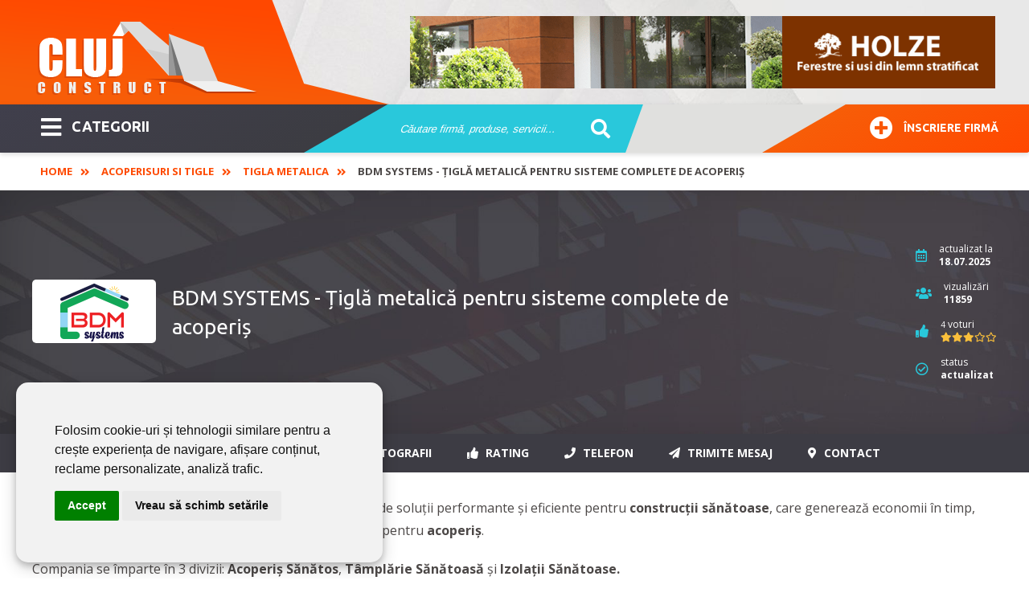

--- FILE ---
content_type: text/html; charset=utf-8
request_url: https://www.clujconstruct.ro/bdm-systems-4.html
body_size: 15419
content:
<!DOCTYPE html>
<html itemscope="" itemtype="https://schema.org/WebSite" lang="ro-RO" prefix="og: http://ogp.me/ns#">
<head>
<meta name="viewport" content="width=device-width,initial-scale=1,maximum-scale=3,user-scalable=1" />
<meta name="theme-color" content="#ff4800">
<link rel="dns-prefetch" href="//ajax.googleapis.com">
<link rel="dns-prefetch" href="//www.googletagmanager.com">
<link rel="dns-prefetch" href="//www.google-analytics.com">
<link rel="dns-prefetch" href="//ssl.google-analytics.com">
<link rel="dns-prefetch" href="//fonts.googleapis.com">
<link rel="dns-prefetch" href="//google.com">
<link rel="dns-prefetch" href="//use.fontawesome.com">
<link rel="preconnect" href="https://fonts.googleapis.com">
<link rel="preconnect" href="https://fonts.gstatic.com" crossorigin>
  <base href="https://www.clujconstruct.ro" />
  <meta name="robots" content="index, follow" />
  <meta name="keywords" content="acoperiș, țiglă metalică, țiglă ceramică" />
  <meta name="description" content="BDM SYSTEMS distribuie la nivel național țiglă metalică, țiglă ceramică, tablă cutată și accesorii profesionale pentru acoperișuri." />
  <title>BDM SYSTEMS - Țiglă metalică pentru sisteme complete de acoperiș | Cluj Construct</title>
  <link href="https://www.clujconstruct.ro/bdm-systems-4.html" rel="canonical"  />
  <link href="/templates/livecms/favicon.ico" rel="shortcut icon" type="image/x-icon" />
  <script type="text/javascript">

			function b14d8d6db8(address) {
				document.location.href = 'mail'+'to:'+address;
			}
			
  </script>
  <link rel="alternate" type="application/rss+xml" title="" href="https://www.clujconstruct.ro/rss-83.html" />
  <meta property="og:title" content="BDM SYSTEMS - Țiglă metalică pentru sisteme complete de acoperiș"/>
  <meta property="og:url" content="https://www.clujconstruct.ro/bdm-systems-4.html"/>

<link href="/templates/livecms/css/template.css?v=2.8" rel="stylesheet" type="text/css" media="all" />
<!-- Global site tag (gtag.js) - Google Analytics Reteaua Construct -->
<script async src="https://www.googletagmanager.com/gtag/js?id=G-B7P4SCK3ZG"></script>
<script>
window.dataLayer = window.dataLayer || [];
function gtag(){dataLayer.push(arguments);}
gtag('set', 'linker', {
'domains': ['aradconstruct.ro', 'bucuresticonstruct.ro', 'brasovconstruct.ro', 'constantaconstruct.ro', 'clujconstruct.ro', 'timisconstruct.ro', 'reteauaconstruct.ro']
});
gtag('js', new Date());
gtag('config', 'G-B7P4SCK3ZG');
gtag('config', 'G-LMYJ4RFV3G');
gtag('config', 'AW-972807734');
</script></head>
<body class="body_catalog"><div class="body-overlay"></div>
<aside><div class="menu-sidebar">
<div class="close-menu"><button title="Închide Meniu"><i class="fas fa-times"></i></button></div>
<div class="live-search-box"><span>Caută sau mergi la categorii:</span>
<script type="text/javascript">
/* <![CDATA[ */
			function resetSobi2Cookies()
			{
				var SobiCookieRemove = " = 0; expires=0; path=/; domain=https://www.clujconstruct.ro";
				var sobiCookieStr = document.cookie.split(";");
				for(i = 0; i < sobiCookieStr.length; i++) {
					if( sobiCookieStr[i].indexOf("sobi2SearchCookie") != -1 ) {
						cookieVal = sobiCookieStr[i].split("=");
						document.cookie = cookieVal[0] + SobiCookieRemove;
					}
				}
			}
/* ]]> */
</script>
<div class="SearchMod" id="ssfm94738" >
	
	<form action="https://www.clujconstruct.ro/" onsubmit="resetSobi2Cookies();" method="get" name="ModsobiSearchFormContainer">
		<div class="eSearchForm">
		  
				
											<label for="sobi2Search"> </label>
						<input name="sobi2Search" id="sobi2Search94738" class="inputbox" value="Căutare firmă, produse, servicii... " onclick="if (this.value == 'Căutare firmă, produse, servicii... ') this.value = '';" onblur="if (this.value == '') this.value = 'Căutare firmă, produse, servicii... ';"/>
					
						
                    
					
					<div class="submit">
					<button type="submit" class="button2" title="cautare">&nbsp;</button>
				</div>
							
			
						
						</div>
			

			<input type="hidden" name="searchphrase" value="any"/>			<input type="hidden" name="option" value="com_sobi2"/>
			<input type="hidden" name="sobiCid" id="sobiCid94738" value="0"/>
			<input type="hidden" name="sobi2Task" value="search"/>
			<input type="hidden" name="reset" value="2"/>
			<input type="hidden" name="Itemid" value="1"/>
	</form>
</div>
</div>
<div class="menu-container"><nav><ul id="mega-menu" class="mega-menu"><li><ul><li class='sub'><a href='https://www.clujconstruct.ro/abrazive-sudura.html'>Abrazive - Sudura <span class='firme_count'>45</span></a></li><li class='sub'><a href='https://www.clujconstruct.ro/acoperisuri-si-tigle.html'>Acoperisuri si tigle <span class='firme_count'>60</span></a></li><li class='sub'><a href='https://www.clujconstruct.ro/aer-conditionat.html'>Aer Conditionat <span class='firme_count'>48</span></a></li><li class='sub'><a href='https://www.clujconstruct.ro/agremente-expertize-certificari.html'>Agremente / Expertize / Certificari <span class='firme_count'>28</span></a></li><li class='sub'><a href='https://www.clujconstruct.ro/amenajari-interioare-si-exterioare.html'>Amenajari interioare si exterioare <span class='firme_count'>274</span></a></li><li class='sub'><a href='https://www.clujconstruct.ro/arhitectura-si-proiectare.html'>Arhitectura si proiectare <span class='firme_count'>39</span></a></li><li class='sub'><a href='https://www.clujconstruct.ro/articole-sanitare.html'>Articole Sanitare <span class='firme_count'>41</span></a></li><li class='sub'><a href='https://www.clujconstruct.ro/ascensoare-lifturi.html'>Ascensoare - Lifturi <span class='firme_count'>8</span></a></li><li class='sub'><a href='https://www.clujconstruct.ro/automatizari.html'>Automatizari <span class='firme_count'>73</span></a></li><li class='sub'><a href='https://www.clujconstruct.ro/centrale-termice.html'>Centrale termice <span class='firme_count'>37</span></a></li><li class='sub'><a href='https://www.clujconstruct.ro/confectii-metalice.html'>Confectii Metalice <span class='firme_count'>137</span></a></li><li class='sub'><a href='https://www.clujconstruct.ro/constructii-civile.html'>Constructii civile <span class='firme_count'>132</span></a></li><li class='sub'><a href='https://www.clujconstruct.ro/constructii-imobiliare-noi.html'>Constructii imobiliare noi <span class='firme_count'>27</span></a></li><li class='sub'><a href='https://www.clujconstruct.ro/constructii-industriale.html'>Constructii industriale <span class='firme_count'>154</span></a></li><li class='sub'><a href='https://www.clujconstruct.ro/constructii-servicii.html'>Constructii Servicii <span class='firme_count'>186</span></a></li><li class='sub'><a href='https://www.clujconstruct.ro/curatenie.html'>Curatenie <span class='firme_count'>32</span></a></li><li class='sub'><a href='https://www.clujconstruct.ro/dezinsectie-si-deratizare.html'>Dezinsectie si deratizare <span class='firme_count'>14</span></a></li><li class='sub'><a href='https://www.clujconstruct.ro/dezumidificare-in-constructii.html'>Dezumidificare in constructii <span class='firme_count'>7</span></a></li><li class='sub'><a href='https://www.clujconstruct.ro/echipamente-si-utilaje-industriale.html'>Echipamente si utilaje industriale <span class='firme_count'>162</span></a></li><li class='sub'><a href='https://www.clujconstruct.ro/electrice.html'>Electrice <span class='firme_count'>75</span></a></li><li class='sub'><a href='https://www.clujconstruct.ro/energie-alternativa.html'>Energie alternativa <span class='firme_count'>64</span></a></li><li class='sub'><a href='https://www.clujconstruct.ro/ferestre.html'>Ferestre <span class='firme_count'>114</span></a></li><li class='sub'><a href='https://www.clujconstruct.ro/gresie-si-faianta.html'>Gresie si faianta <span class='firme_count'>19</span></a></li><li class='sub'><a href='https://www.clujconstruct.ro/instalatii.html'>Instalatii <span class='firme_count'>206</span></a></li><li class='sub'><a href='https://www.clujconstruct.ro/lacuri-si-vopsele.html'>Lacuri si Vopsele <span class='firme_count'>28</span></a></li><li class='sub'><a href='https://www.clujconstruct.ro/materiale-de-constructii.html'>Materiale de constructii <span class='firme_count'>112</span></a></li><li class='sub'><a href='https://www.clujconstruct.ro/mobila.html'>Mobila <span class='firme_count'>90</span></a></li><li class='sub'><a href='https://www.clujconstruct.ro/mocheta-covoare.html'>Mocheta - Covoare <span class='firme_count'>17</span></a></li><li class='sub'><a href='https://www.clujconstruct.ro/parchet.html'>Parchet <span class='firme_count'>40</span></a></li><li class='sub'><a href='https://www.clujconstruct.ro/pardoseli.html'>Pardoseli <span class='firme_count'>43</span></a></li><li class='sub'><a href='https://www.clujconstruct.ro/pavaje.html'>Pavaje <span class='firme_count'>20</span></a></li><li class='sub'><a href='https://www.clujconstruct.ro/perdele-si-draperii.html'>Perdele si draperii <span class='firme_count'>11</span></a></li><li class='sub'><a href='https://www.clujconstruct.ro/piatra-naturala.html'>Piatra naturala <span class='firme_count'>16</span></a></li><li class='sub'><a href='https://www.clujconstruct.ro/protectia-muncii.html'>Protectia muncii <span class='firme_count'>5</span></a></li><li class='sub'><a href='https://www.clujconstruct.ro/scule-si-unelte.html'>Scule si unelte <span class='firme_count'>114</span></a></li><li class='sub'><a href='https://www.clujconstruct.ro/scule-si-utilaje.html'>Scule si Utilaje <span class='firme_count'>119</span></a></li><li class='sub'><a href='https://www.clujconstruct.ro/servicii.html'>SERVICII <span class='firme_count'>70</span></a></li><li class='sub'><a href='https://www.clujconstruct.ro/transport.html'>Transport <span class='firme_count'>31</span></a></li><li class='sub'><a href='https://www.clujconstruct.ro/usi.html'>Usi <span class='firme_count'>113</span></a></li><li class='sub'><a href='https://www.clujconstruct.ro/utilaje.html'>Utilaje <span class='firme_count'>101</span></a></li></ul></li></ul></nav></div>
</div></aside>
<div class="general pusher">
<header class="block-flex wrap-flex vertical-center-flex">
    <div class="header-top block-flex wrap-flex vertical-center-flex">
        <div id="logo">
          <a itemprop="url" class="logo" href="https://www.clujconstruct.ro/">
          <img itemprop="image" alt="Cluj Construct" src="/templates/livecms/images/logo.png" width="275" height="106" /></a>
        </div>
    	<div class="slider">
<a href="https://www.konecranes.ro" target="_blank" rel="noopener" ><img src="#" data-original="images/slider/slide-02.jpg" alt="Konecranes" /></a>
<a href="https://holze.ro/" target="_blank" rel="noopener" ><img src="#" data-original="images/slider/holze.png" alt="Holze" /></a>
</div>
	</div>
	  <div class="header-bot block-flex wrap-flex vertical-center-flex">
        <div class="categorii-mega-menu">
        <div class="skew">
		<button class="menu-toggle skew-fix" title="Meniu"><i class="fas fa-bars"></i>CATEGORII</button>
				<a target="_blank" rel="noopener" href="https://www.reteauaconstruct.ro/inscrie-firma?refferal=Cluj Construct"><button class="inscriere-toggle skew-fix"><i class="fas fa-plus-circle"></i>Înscriere firmă</button></a>
		</div>
        </div>
        <div class="header-search">
          
<script type="text/javascript">
/* <![CDATA[ */
			function resetSobi2Cookies()
			{
				var SobiCookieRemove = " = 0; expires=0; path=/; domain=https://www.clujconstruct.ro";
				var sobiCookieStr = document.cookie.split(";");
				for(i = 0; i < sobiCookieStr.length; i++) {
					if( sobiCookieStr[i].indexOf("sobi2SearchCookie") != -1 ) {
						cookieVal = sobiCookieStr[i].split("=");
						document.cookie = cookieVal[0] + SobiCookieRemove;
					}
				}
			}
/* ]]> */
</script>
<div class="SearchMod" id="ssfm73807" >
	
	<form action="https://www.clujconstruct.ro/" onsubmit="resetSobi2Cookies();" method="get" name="ModsobiSearchFormContainer">
		<div class="eSearchForm">
		  
				
											<label for="sobi2Search"> </label>
						<input name="sobi2Search" id="sobi2Search73807" class="inputbox" value="Căutare firmă, produse, servicii... " onclick="if (this.value == 'Căutare firmă, produse, servicii... ') this.value = '';" onblur="if (this.value == '') this.value = 'Căutare firmă, produse, servicii... ';"/>
					
		
						
                    
					
					<div class="submit">
					<button type="submit" class="button2" title="cautare">&nbsp;</button>
				</div>
							
			
						
						</div>
			

			<input type="hidden" name="searchphrase" value="any"/>			<input type="hidden" name="option" value="com_sobi2"/>
			<input type="hidden" name="sobiCid" id="sobiCid73807" value="0"/>
			<input type="hidden" name="sobi2Task" value="search"/>
			<input type="hidden" name="reset" value="2"/>
			<input type="hidden" name="Itemid" value="1"/>
	</form>
</div>

        </div>
        <div class="skew signup-skew">
         <a target="_blank" rel="noopener" title="Înscriere firmă" href="https://www.reteauaconstruct.ro/inscrie-firma?refferal=Cluj Construct"><button class="inscriere2-toggle skew-fix" ><i class="fas fa-plus-circle"></i>Înscriere firmă</button></a>
        </div>
      </div>
    </header>
	 <div itemscope itemtype="https://schema.org/webpage" class="breadcrumbs-hold">
  <div class="profile-back">
<span itemprop="breadcrumb" class="breadcrumbs pathway">
<a href="https://www.clujconstruct.ro/" class="pathway">Home</a> <span class="separator"><i class='fas fa-angle-double-right'></i></span><a href="/acoperisuri-si-tigle.html" class="pathway">Acoperisuri si tigle</a> <span class="separator"><i class='fas fa-angle-double-right'></i></span><a href="/tigla-metalica.html" class="pathway">Tigla metalica</a> <span class="separator"><i class='fas fa-angle-double-right'></i></span>BDM SYSTEMS - Țiglă metalică pentru sisteme complete de acoperiș</span></div>
  </div> 
    <section class="grid">
	     
    
<div class='catalog'>

<div class="profile">
<div class="main profile-main" id="content-top">
    <div class="wrap block-flex wrap-flex vertical-center-flex">
      <div class="left block-flex wrap-flex vertical-center-flex">
        <div class="image"><img src="https://www.clujconstruct.ro/images/com_sobi2/clients/852_img.png" alt="BDM SYSTEMS - Țiglă metalică pentru sisteme complete de acoperiș" class="sobi2DetailsImage"/></div>
        <h1>BDM SYSTEMS - Țiglă metalică pentru sisteme complete de acoperiș</h1>
</div>
      
<div class="right">
        <div class="stat updated block-flex wrap-flex vertical-center-flex">
          <div class="icon">
            <i title="data actualizare" class="far fa-calendar-alt"></i>
          </div>
          <div class="text">
            actualizat la<br>
            <span>
              18.07.2025            </span>
          </div>
        </div>
        <div class="stat visits block-flex wrap-flex vertical-center-flex">
          <div class="icon">
           <i title="vizualizari" class="fas fa-users"></i>
          </div>
          <div class="text">vizualizări<br>
		  <strong> 11859</strong></div>
        </div>
	
	
	<div class="stat votes block-flex wrap-flex vertical-center-flex">
		  <div class="icon"><i title="rating" class="fas fa-thumbs-up"></i></div>
          <div class="text"><small>4</small> voturi<br>
		  <a href="https://www.clujconstruct.ro/bdm-systems-4.html#rating" class="scroll">
		  <data class="ratingValue" value="3" title="3 stele">
            <i class="fas fa-star" style="display: inline-block"></i><i class="fas fa-star" style="display: inline-block"></i><i class="fas fa-star" style="display: inline-block"></i><i class="far fa-star" style="display: inline-block"></i><i class="far fa-star" style="display: inline-block"></i>          </data></a>
          </div>
    </div>
	


<div class="stat visits block-flex wrap-flex vertical-center-flex">
          	  
<div class="icon"><i title="status informaţii despre firmă" class="far fa-check-circle"></i></div>
<div class="text">status<br><strong>actualizat</strong></div>
        

</div>
	    
	  </div>
    </div>
  </div>
  <div class="profile-nav-hold">
    <div class="profile-nav">
      <div class="wrap block-flex wrap-flex">
        <div class="small-logo">
          <img src="https://www.clujconstruct.ro/images/com_sobi2/clients/852_img.png" alt="BDM SYSTEMS - Țiglă metalică pentru sisteme complete de acoperiș" class="sobi2DetailsImage"/>        </div>
        <ul>
          <li><a href="https://www.clujconstruct.ro/bdm-systems-4.html#despre" class="scroll"><i class="fas fa-bookmark"></i> Despre</a></li>
		  <li><a href="https://www.clujconstruct.ro/bdm-systems-4.html#produse" class="scroll" ><i class="fas fa-grip-vertical"></i> Produse</a></li>
          <li><a href="https://www.clujconstruct.ro/bdm-systems-4.html#servicii" class="scroll" ><i class="fas fa-cogs"></i> Servicii</a></li>
          <li><a href="https://www.clujconstruct.ro/bdm-systems-4.html#media" class="scroll"><i class="far fa-images"></i> Fotografii</a></li>
          
		   
		  <li><a href="https://www.clujconstruct.ro/bdm-systems-4.html#rating" class="scroll"><i title="rating" class="fas fa-thumbs-up"></i> Rating</a></li>
		  <li><a href="https://www.clujconstruct.ro/bdm-systems-4.html#content-top" class="phone-push scroll-top" onclick="gtag('event', 'vizualizare_telefon_firma', {'event_category': 'Telefon', 'event_label': 'BDM SYSTEMS S.R.L.'});"><i class="fas fa-phone"></i> Telefon</a></li>
          <li><a href="https://www.clujconstruct.ro/bdm-systems-4.html#content-top" class="form-push scroll-top"><i class="fas fa-paper-plane"></i> Trimite mesaj</a></li>
          		  
		  <li><a href="https://www.clujconstruct.ro/bdm-systems-4.html#date-contact" class="scroll" onclick="gtag('event', 'vizualizare_adresa_firma', {'event_category': 'Adresa', 'event_label': 'BDM SYSTEMS S.R.L.'});"><i class="fas fa-map-marker-alt"></i> Contact</a></li>
        </ul>
      </div>
    </div>
  </div>


<div class="mobile-nav-hold" id="content-menu">
    <div class="mobile-nav">
	 
      <ul class="block-flex wrap-flex">
       <li><a href="https://www.clujconstruct.ro/bdm-systems-4.html#content-top" class="phone-push scroll-top" onclick="gtag('event', 'vizualizare_telefon_firma', {'event_category': 'Telefon', 'event_label': 'BDM SYSTEMS S.R.L.'});"><i class="fas fa-phone"></i> Telefon</a></li>
        <li><a href="https://www.clujconstruct.ro/bdm-systems-4.html#content-menu" class="form-push scroll-top"><i class="fas fa-paper-plane"></i> Trimite mesaj</a></li>
      </ul>
	     </div>
</div>

 
<div class="info-drawer form-drawer hidden">
    <div class="wrap block-flex wrap-flex">
      <div class="message-cta">
        <span>Trimite un mesaj către</span>
        <h3>BDM SYSTEMS S.R.L.</h3>
        <p>Completează formularul din dreapta și mesajul tău va fi trimis firmei. Toate câmpurile sunt necesare.</p>
      </div>
      <div class="form">
        		<div class="moduletable">
										                        						        <form name="ChronoContact_formular_contact_firma" id="ChronoContact_formular_contact_firma" method="post" action="https://www.clujconstruct.ro/index.php?option=com_chronocontact&amp;task=send&amp;chronoformname=formular_contact_firma&amp;Itemid=1" >
		
				
<input type="hidden" name="catre" id="catre" value="b2ZmaWNlQGJkbWFjb3BlcmlzLnJv">
<input type="hidden" name="firma_id" id="firma_id" value="852">
<input type="hidden" name="subject" id="subject" value="Pentru BDM SYSTEMS S.R.L.">
<input type="hidden" name="link_firma" id="link_firma" value="https://www.clujconstruct.ro/bdm-systems-4.html">
<input type="hidden" name="nume_firma" id="nume_firma" value="BDM SYSTEMS S.R.L.">
<input type="hidden" name="nume_categorie" id="nume_categorie" value="Tigla metalica">
<input type="hidden" name="link_categorie" id="link_categorie" value="https://www.clujconstruct.ro/tigla-metalica.html">

<div class="left">
  <input id="Nume" name="Nume" placeholder="Nume si prenume / Nume firma" type="text" class="field text" value="" size="40" tabindex="6" data-validation-length="min3" data-validation="length"/>
  <input id="Telefon" name="Telefon" placeholder="Numar de telefon" type="text" class="field text" value="" size="40" tabindex="6" data-validation-length="min10" data-validation="length" />
  <input id="Email" name="Email" placeholder="Adresa dumneavoastra de email" type="text" class="field text" value="" size="40" tabindex="6" data-validation="email" />
  <input id="Localitate" name="Localitate" placeholder="Localitate" type="text" class="field text" value="" size="40" tabindex="6"  data-validation-length="min3" data-validation="length"/>
  <label class="gdpr-check">
<span class="checkmark"></span><input type="checkbox" name="acord" data-validation="checkbox_group" data-validation-qty="min1" />
Sunt de acord cu trimiterea datelor de mai sus către această firmă. Acest site nu stochează date cu caracter personal, toate informaţiile sunt transmise direct pe email.</label>
</div>

<div class="right">
  <textarea placeholder="Scrieți aici mesajul dumneavoastră..." class="desc" rows="10" id="Mesaj" cols="45" name="Mesaj"></textarea>
 

<div class="g-recaptcha" data-theme="light" data-sitekey="6LeT5g4TAAAAAJXEVeYjIXenWwUaC3LDfjnYlc2e"></div>
 



<input class="btTxt" type="submit" value="Trimite" />
</div>		<input type="hidden" name="ba3d4a9691d3f30c1dc66ae1d1d56f7d" value="1" />	
                	<input type="hidden" name="1cf1" value="095ed131dc9efc59921114597486903c" />
                        	        </form>

				</div>
	      </div>
    </div>
	 	<button class="close-drawer" title="Inchide"><i class="fas fa-times"></i></button>																						  
</div>
 
  
  
<div class="info-drawer phone-drawer hidden">
    <div class="wrap">
      <div class="block-flex wrap-flex">

        <div class="col">
          <h4>Telefon</h4>
          <p class="telefon">
		  	<a href=tel:0756034734><b>0756034734</b></a>		  
		  </p>
        </div>
      </div>

    </div>
		<button class="close-drawer" title="Inchide"><i class="fas fa-times"></i></button>		  
</div>
  
 <div class="profile-content" id="content-menu">
    <div class="wrap">
      <div class="profile-info" >
	  
	  	
	  
	  <!--<h2>Prezentare firmă</h2>-->
        <div class="desc" id="despre">
          <p><strong>BDM Systems</strong> este o companie specializată în furnizarea de soluții performante și eficiente pentru <strong>construcții sănătoase</strong>, care generează economii în timp, compania distribuind <strong>tablă</strong>, <strong>țiglă</strong>, <strong>tâmplărie</strong> și <strong>accesorii</strong> pentru <strong>acoperiș</strong>. </p>
<p>Compania se împarte în 3 divizii: <strong>Acoperiș Sănătos</strong>, <strong>Tâmplărie Sănătoasă</strong> și <strong>Izolații Sănătoase. </strong></p>
<p>Fiecare divizie are scopul de a oferi pe piață soluții sigure pentru acoperișuri, ce nu conțin materiale sau chimicale dăunătoare mediului înconjurător sau al sănătății omului. </p>
<p> </p>
<p><strong>BDM Systems</strong> asigură servicii complete și de durată tuturor clienților. În gama de servicii sunt regăsite:</p>
<ul style="list-style-type: circle;">
<li><strong>măsurători </strong>precise,<strong> consiliere profesională, montaj, transportul gratuit, garanție </strong>extinsă, precum și<strong> </strong>o<strong> comunicare transparentă </strong>pe tot parcursul colaborării.</li>
</ul>
<p> </p>
<p>Echipa este alcătuită din personal calificat, ce realizează montajul produselor în conformitate cu cerințele clientului, dar în special cu standardele de siguranță. </p>
<h2><span style="font-size: 14pt; color: #3b3a5a;"><strong>Acoperiș Sănătos</strong></span> </h2>
<p><img src="/images/bdm_cluj.png" width="400" alt="Sisteme pentru acoperiș" class="img_responsive" style="margin: 10px; float: right;" /></p>
<p><strong>Acoperiș Sănătos</strong> este divizia companiei care apare din nevoia de oferi <strong>sisteme de acoperiș</strong> realizate cu <strong>țiglă metalică</strong> ce au o durată de viață de până la 50 de ani, realizate din materiale sigure pentru sănătatea clienților. <br /><strong></strong></p>
<p>Gama de produse <strong>Acoperiș Sănătos</strong> de la <strong>BDM Systems</strong> conține:</p>
<ul style="list-style-type: circle;">
<li>sisteme de țiglă metalică, tablă cutată, sisteme de scurgere, folie anticondens, hidroizolaţii, accesorii pentru acoperiş, ferestre de mansardă, tablă fălțuită, tablă prefălțuită/click, sisteme de degivrare, sageac metalic;</li>
</ul>
<h2><span style="font-size: 14pt; color: #ff3333;"><strong>Tâmplărie Sănătoasă</strong></span> </h2>
<p><strong>Tâmplărie sănătoasă</strong> este divizia companiei care se ocupă cu comercializarea <strong>sistemelor de tâmplărie PVC</strong> certificate de Institutul European de Testare<strong> IFT Rosenheim</strong> și cu montaje realizate la standardul NZeb sau Standardul de casă pasivă.</p>
<p>Gama de produse <strong>Tâmplărie Sănătoasă</strong> de la<strong> BDM Systems</strong> conține:</p>
<ul style="list-style-type: circle;">
<li><strong>ferestre</strong>, ferestre 3D cu deschidere perimetrală, <strong>feronerie</strong>,<strong> sticlă termoizolantă</strong>, sticlă Laminată, sticlă Decorativă (ornament), <strong>uși culisante</strong>, <strong>uși rezidențiale</strong>, <strong>balamale</strong> și <strong>mânere</strong> pentru uși;</li>
</ul>
<p>Compania oferă și accesorii profesionale pentru montajul tâmplăriei precum: <strong>spumă flexibilă</strong> cu celule închise, <strong>benzi de etanșare perimetrală</strong>, <strong>bandă</strong> <strong>precomprimată</strong>, <strong>precadre</strong>;</p>
<h2><span style="font-size: 14pt; color: #339966;"><strong>Izolații Sănătoase</strong></span></h2>
<p><strong>Izolații sănătoase</strong> este divizia companiei care se ocupă cu soluții de <strong>izolare</strong> eficiente și sigure, având performanțe impresionante pentru poduri, mansarde, fațade și astereale, fiind alcătuite exclusiv din materiale ecologice. </p>
<p>Fie că este vorba de conservarea temperaturii, reducerea poluării fonice sau protejarea acoperișului împotriva intemperiilor, <strong>BDM Systems</strong> oferă produse durabile, sigure și performante. </p>
<p><strong>Izolația </strong>suflată cu<strong> fibre de lemn</strong> de la <strong>STEICO</strong>, producător german renumit, este o soluție inovatoare pentru construcții sănătoase.</p>
<p>Acest tip de izolație reprezintă angajamentul de responsabilitate față de mediu înconjurător, fiind o componentă certificată utilizată în cadrul Caselor Pasive. </p>
<p>Beneficiază de certificare <strong>PEFC</strong> pentru exploatarea responsabilă a lemnului, dar și alte certificări ce atestă calitatea superioară a produsului. </p>
<p>Fibra de lemn naturală de la<strong> STEICO</strong> are proprietăți extraordinare de izolare atât pe timpul iernii, cât și pe timpul verii, fiind un sistem uniform, fără îmbinări, fără punți termice și fără compuși chimici.</p>
<p>Astfel, <strong>BDM Systems</strong> se angajează să ofere soluții durabile pentru dezvoltarea sustenabilă a sistemelor de acoperiș, ce oferă atât confort și siguranță, cât și rezistență și mentenanță minimă. </p>
<p><iframe width="560" height="315" src="https://www.youtube.com/embed/s8DFd4jGwKs" allowfullscreen="allowfullscreen" frameborder="0" class="mceItemMedia mceItemIframe" style="display: block; margin-left: auto; margin-right: auto;"></iframe></p>        </div>
        <div id="media"></div>
        
		
				
		<h2>Galerie de fotografii</h2><div class='sobi_gallery' ><div id="galWrapp"><div class="gallerythumb"><a class="galerie_firma" href='https://www.clujconstruct.ro/images/com_sobi2/gallery/852/852_image_16.jpg' title='Acoperișuri din țiglă metalică' data-original="slimbox2-galerie"><span class="lupa"></span><div class='image-hold'><img src='#' data-original='https://www.clujconstruct.ro/images/com_sobi2/gallery/852/852_thumb_16.jpg' alt='Acoperișuri din țiglă metalică' title='Acoperișuri din țiglă metalică' /></div><br /><p class='descriere_img'>Acoperișuri din țiglă metalică</p></a></div><div class="gallerythumb"><a class="galerie_firma" href='https://www.clujconstruct.ro/images/com_sobi2/gallery/852/852_image_14.jpg' title='Țiglă metalică pentru acoperișuri rezistente' data-original="slimbox2-galerie"><span class="lupa"></span><div class='image-hold'><img src='#' data-original='https://www.clujconstruct.ro/images/com_sobi2/gallery/852/852_thumb_14.jpg' alt='Țiglă metalică pentru acoperișuri rezistente' title='Țiglă metalică pentru acoperișuri rezistente' /></div><br /><p class='descriere_img'>Țiglă metalică pentru acoperișuri rezistente</p></a></div><div class="gallerythumb"><a class="galerie_firma" href='https://www.clujconstruct.ro/images/com_sobi2/gallery/852/852_image_11.jpg' title='Sisteme de învelitori metalice' data-original="slimbox2-galerie"><span class="lupa"></span><div class='image-hold'><img src='#' data-original='https://www.clujconstruct.ro/images/com_sobi2/gallery/852/852_thumb_11.jpg' alt='Sisteme de învelitori metalice' title='Sisteme de învelitori metalice' /></div><br /><p class='descriere_img'>Sisteme de învelitori metalice</p></a></div><div class="gallerythumb"><a class="galerie_firma" href='https://www.clujconstruct.ro/images/com_sobi2/gallery/852/852_image_9.jpg' title='Țiglă metalică pentru blocuri' data-original="slimbox2-galerie"><span class="lupa"></span><div class='image-hold'><img src='#' data-original='https://www.clujconstruct.ro/images/com_sobi2/gallery/852/852_thumb_9.jpg' alt='Țiglă metalică pentru blocuri' title='Țiglă metalică pentru blocuri' /></div><br /><p class='descriere_img'>Țiglă metalică pentru blocuri</p></a></div><div class="gallerythumb"><a class="galerie_firma" href='https://www.clujconstruct.ro/images/com_sobi2/gallery/852/852_image_7.jpg' title='Sistem învelitori metalice pentru vile' data-original="slimbox2-galerie"><span class="lupa"></span><div class='image-hold'><img src='#' data-original='https://www.clujconstruct.ro/images/com_sobi2/gallery/852/852_thumb_7.jpg' alt='Sistem învelitori metalice pentru vile' title='Sistem învelitori metalice pentru vile' /></div><br /><p class='descriere_img'>Sistem învelitori metalice pentru vile</p></a></div><div class="gallerythumb"><a class="galerie_firma" href='https://www.clujconstruct.ro/images/com_sobi2/gallery/852/852_image_2.jpg' title='Montaj sistem complet de învelitori metalice' data-original="slimbox2-galerie"><span class="lupa"></span><div class='image-hold'><img src='#' data-original='https://www.clujconstruct.ro/images/com_sobi2/gallery/852/852_thumb_2.jpg' alt='Montaj sistem complet de învelitori metalice' title='Montaj sistem complet de învelitori metalice' /></div><br /><p class='descriere_img'>Montaj sistem complet de învelitori metalice</p></a></div><div class="gallerythumb"><a class="galerie_firma" href='https://www.clujconstruct.ro/images/com_sobi2/gallery/852/852_image_4.jpg' title='Țiglă metalică Bilka Balcanic' data-original="slimbox2-galerie"><span class="lupa"></span><div class='image-hold'><img src='#' data-original='https://www.clujconstruct.ro/images/com_sobi2/gallery/852/852_thumb_4.jpg' alt='Țiglă metalică Bilka Balcanic' title='Țiglă metalică Bilka Balcanic' /></div><br /><p class='descriere_img'>Țiglă metalică Bilka Balcanic</p></a></div><div class="gallerythumb"><a class="galerie_firma" href='https://www.clujconstruct.ro/images/com_sobi2/gallery/852/852_image_3.jpg' title='Țiglă metalică Bilka Gotic' data-original="slimbox2-galerie"><span class="lupa"></span><div class='image-hold'><img src='#' data-original='https://www.clujconstruct.ro/images/com_sobi2/gallery/852/852_thumb_3.jpg' alt='Țiglă metalică Bilka Gotic' title='Țiglă metalică Bilka Gotic' /></div><br /><p class='descriere_img'>Țiglă metalică Bilka Gotic</p></a></div><div class="gallerythumb"><a class="galerie_firma" href='https://www.clujconstruct.ro/images/com_sobi2/gallery/852/852_image_1.jpg' title='Țiglă metalică Bilka Classic' data-original="slimbox2-galerie"><span class="lupa"></span><div class='image-hold'><img src='#' data-original='https://www.clujconstruct.ro/images/com_sobi2/gallery/852/852_thumb_1.jpg' alt='Țiglă metalică Bilka Classic' title='Țiglă metalică Bilka Classic' /></div><br /><p class='descriere_img'>Țiglă metalică Bilka Classic</p></a></div><div class="gallerythumb"><a class="galerie_firma" href='https://www.clujconstruct.ro/images/com_sobi2/gallery/852/852_image_10.jpg' title='Ferestre de mansardă și tablă cutată' data-original="slimbox2-galerie"><span class="lupa"></span><div class='image-hold'><img src='#' data-original='https://www.clujconstruct.ro/images/com_sobi2/gallery/852/852_thumb_10.jpg' alt='Ferestre de mansardă și tablă cutată' title='Ferestre de mansardă și tablă cutată' /></div><br /><p class='descriere_img'>Ferestre de mansardă și tablă cutată</p></a></div><div class="gallerythumb"><a class="galerie_firma" href='https://www.clujconstruct.ro/images/com_sobi2/gallery/852/852_image_11_sti.jpg' title='Lucrare țiglă metalică Budmat' data-original="slimbox2-galerie"><span class="lupa"></span><div class='image-hold'><img src='#' data-original='https://www.clujconstruct.ro/images/com_sobi2/gallery/852/852_thumb_11_sti.jpg' alt='Lucrare țiglă metalică Budmat' title='Lucrare țiglă metalică Budmat' /></div><br /><p class='descriere_img'>Lucrare țiglă metalică Budmat</p></a></div><div class="gallerythumb"><a class="galerie_firma" href='https://www.clujconstruct.ro/images/com_sobi2/gallery/852/852_image_12.jpg' title='Montaj ferestre de mansardă' data-original="slimbox2-galerie"><span class="lupa"></span><div class='image-hold'><img src='#' data-original='https://www.clujconstruct.ro/images/com_sobi2/gallery/852/852_thumb_12.jpg' alt='Montaj ferestre de mansardă' title='Montaj ferestre de mansardă' /></div><br /><p class='descriere_img'>Montaj ferestre de mansardă</p></a></div><div class="gallerythumb"><a class="galerie_firma" href='https://www.clujconstruct.ro/images/com_sobi2/gallery/852/852_image_13.jpg' title='Termoizolație' data-original="slimbox2-galerie"><span class="lupa"></span><div class='image-hold'><img src='#' data-original='https://www.clujconstruct.ro/images/com_sobi2/gallery/852/852_thumb_13.jpg' alt='Termoizolație' title='Termoizolație' /></div><br /><p class='descriere_img'>Termoizolație</p></a></div><div class="gallerythumb"><a class="galerie_firma" href='https://www.clujconstruct.ro/images/com_sobi2/gallery/852/852_image_14_rhh.jpg' title='Țiglă metalică Bilka' data-original="slimbox2-galerie"><span class="lupa"></span><div class='image-hold'><img src='#' data-original='https://www.clujconstruct.ro/images/com_sobi2/gallery/852/852_thumb_14_rhh.jpg' alt='Țiglă metalică Bilka' title='Țiglă metalică Bilka' /></div><br /><p class='descriere_img'>Țiglă metalică Bilka</p></a></div><div class="gallerythumb"><a class="galerie_firma" href='https://www.clujconstruct.ro/images/com_sobi2/gallery/852/852_image_15.jpg' title='Țiglă metalică Retro Panel' data-original="slimbox2-galerie"><span class="lupa"></span><div class='image-hold'><img src='#' data-original='https://www.clujconstruct.ro/images/com_sobi2/gallery/852/852_thumb_15.jpg' alt='Țiglă metalică Retro Panel' title='Țiglă metalică Retro Panel' /></div><br /><p class='descriere_img'>Țiglă metalică Retro Panel</p></a></div><div class="gallerythumb"><a class="galerie_firma" href='https://www.clujconstruct.ro/images/com_sobi2/gallery/852/852_image_16_jsg.jpg' title='Țiglă metalică și folie anticondens' data-original="slimbox2-galerie"><span class="lupa"></span><div class='image-hold'><img src='#' data-original='https://www.clujconstruct.ro/images/com_sobi2/gallery/852/852_thumb_16_jsg.jpg' alt='Țiglă metalică și folie anticondens' title='Țiglă metalică și folie anticondens' /></div><br /><p class='descriere_img'>Țiglă metalică și folie anticondens</p></a></div></div></div>        
		
		

		<div id="produse"><h2 style="color: white; padding: 3px; background-color: #3b3a5a; text-align: center;"><strong>PRODUSE OFERITE DE BDM SYSTEMS:</strong></h2>
<h2 style="color: white; padding: 3px; background-color: #da2219; text-align: center;"><strong>Gama de produse Acoperiș Sănătos de la BDM Systems:</strong></h2>
<ul class="bold-list">
<li>Sistemul revoluționar de țiglă metalică Budmat;</li>
<li>Ţiglă metalică Bilka;</li>
<li>Țiglă ceramică Tondach;</li>
<li>Tablă cutată;</li>
<li>Bilka Retro Panel;</li>
<li>Sistem de scurgere;</li>
<li>Folie anticondens;</li>
<li>Hidroizolaţii;</li>
<li>Izolații termice și acustice mansardă;</li>
<li>Accesorii pentru acoperiş;</li>
<li>Ferestre de mansardă Fakro;</li>
<li>Ferestre de mansardă Roto;</li>
<li>Ferestre de mansardă Dakea;</li>
<li>Tablă fălțuită;</li>
<li>Tablă prefălțuită/click;</li>
<li>Sisteme de degivrare;</li>
<li>Sageac metalic;</li>
</ul>
<h2 style="color: white; padding: 3px; background-color: #da2219; text-align: center;"><strong>Gama de produse Tâmplărie Sănătoasă de la BDM Systems:</strong></h2>
<ul class="bold-list">
<li>Ferestre Izo3+;</li>
<li>Ferestre IzoElite;</li>
<li>Ferestre IzoConfort;</li>
<li>Ferestre 3D cu deschidere perimetrală;</li>
<li>Feronerie Winkhaus ActivPilot Plus;</li>
<li>Feronerie ascunsă Winkhaus ActivPilot Select;</li>
<li>Sticlă termoizolantă;</li>
<li>Sticlă Laminată;</li>
<li>Sticlă Decorativă (ornament);</li>
<li>Uși rezidențiale Winkhaus autoLock AV3;</li>
<li>Broască de închidere Winkhaus M2;</li>
<li>Broască de închidere Winkhaus standard;</li>
<li>Balamalele Simonswerk 3D;</li>
<li>Mânere pentru uși Izotec;</li>
<li>Uși culisante IzoPremiDoor 88;</li>
<li>Ancoră de montaj Blaugelb Protect;</li>
<li>Solbanc termoizolant Blaugelb;</li>
<li>Benzi de etanșare perimetrală;</li>
<li>Spumă Flexibilă SWS Flexifoam;</li>
<li>Precadre Blaugelb Triotherm+;</li>
</ul>
<h2 style="color: white; padding: 3px; background-color: #da2219; text-align: center;"><strong>Izolații Sănătoase de la BDM Systems:</strong></h2>
<ul class="bold-list">
<li>Izolații pentru poduri și mansarde suflate cu fibre de lemn de la STEICO;</li>
<li>Izolații fațade cu panouri fibră de lemn STEICO PROTECT;</li>
<li>Plăci pentru astereală STEICO UNIVERSAL;</li>
<li>Plăci pentru astereală EGGER DHF;</li>
</ul></div>
        <div id="servicii"><h2 style="color: white; padding: 3px; background-color: #3b3a5a; text-align: center;"><strong>SERVICII OFERITE DE BDM SYSTEMS:</strong></h2>
<ul class="bold-list">
<li>Măsurători precise;</li>
<li>Realizarea devizului;</li>
<li>Consiliere profesională;</li>
<li>Montaj profesional;</li>
<li>Transport gratuit;</li>
<li>Garanție extinsă;</li>
<li>O comunicare transparentă pe tot parcursul colaborării;</li>
</ul></div>
      </div>
      
    </div>
    
	
	 
	<div class="profile-contact" id="date-contact">
      <div class="wrap">
        <h2>Contact BDM SYSTEMS S.R.L.        </h2>
        <ul class="block-flex wrap-flex">
          <li id="m-tel">
            <strong>Telefon: </strong>
			<a href=tel:0756034734><b>0756 034 734; 0758 130 684</b></a>          </li>

          <li id="m-em">
            <strong>Email:</strong>
                        <span class="sobi2Listing_field_email">
            
 <script language='JavaScript' type='text/javascript'>
 <!--
 var prefix = 'm&#97;&#105;lt&#111;:';
 var suffix = '';
 var attribs = '';
 var path = 'hr' + 'ef' + '=';
 var addy96114 = '&#111;ff&#105;c&#101;' + '&#64;';
 addy96114 = addy96114 + 'bdm&#97;c&#111;p&#101;r&#105;s' + '&#46;' + 'r&#111;';
 var addy_text96114 = '<b>Trimite email</b>';
 document.write( '<a ' + path + '\'' + prefix + addy96114 + suffix + '\'' + attribs + '>' );
 document.write( addy_text96114 );
 document.write( '<\/a>' );
 //-->
 </script><script language='JavaScript' type='text/javascript'>
 <!--
 document.write( '<span style=\'display: none;\'>' );
 //-->
 </script>Această adresă de e-mail este protejată de spamboţi; aveţi nevoie de activarea JavaScript-ului pentru a o vizualiza
 <script language='JavaScript' type='text/javascript'>
 <!--
 document.write( '</' );
 document.write( 'span>' );
 //-->
 </script>            </span>          </li>
          
		  <li id="m-adr">
            <strong>Adrese: </strong>
            <p style="text-align: justify;"><span style="font-size: 14pt;">Str. Prelungirea Ghencea, nr. 95C, Sector 6, București</span></p>
<p><a href="https://www.facebook.com/BDM.ROOF.SYSTEM" target="_blank" rel="noopener"><strong style="font-size: 12.16px;"><img src="/images/facebook-2429746_640.png" height="50" width="50" alt="Acoperișuri sănătoase " class="img_responsive" /></strong></a>    <a href="https://www.facebook.com/bdmsystems" target="_blank" rel="noopener"><strong style="font-size: 12.16px;"><img src="/images/facebook-2429746_640.png" height="50" width="50" alt="Tâmplărie, Țiglă, Uși culisante" class="img_responsive" /></strong></a>     <a href="https://www.youtube.com/@bdmsystems310" target="_blank" rel="noopener"><img src="/images/you-tube-3383601_1280.png" width="50" alt="Ferestre mansardă, Termoizolații, Hidroizolații" class="img_responsive" /></a></p>
<p>Call Center: Luni-Vineri: 08.00-19.00</p>
<p>Orar ShowRoom: Luni-Vineri 09.00-17.00</p>
<p style="text-align: justify;"><span style="background-color: #da2219; color: #ffffff;">PRODUSE ȘI SERVICII LA NIVEL NAȚIONAL!</span><span style="font-size: 14pt;"></span></p>
<p><a href="https://bdmsystems.ro/" target="_blank" rel="noopener">https://bdmsystems.ro/</a></p>
<p><iframe src="https://www.google.com/maps/embed?pb=!1m14!1m8!1m3!1d11400.290835539427!2d26.0117469!3d44.4111537!3m2!1i1024!2i768!4f13.1!3m3!1m2!1s0x40b201a7349eba49%3A0x2680832563147be1!2sTigla%20Metalica%20Showroom%20-%20BDM%20Systems%20(Bilka%2C%20Budmat%2C%20Figo)!5e0!3m2!1sro!2sro!4v1688969983088!5m2!1sro!2sro" width="600" height="450" style="border: 0;" allowfullscreen="allowfullscreen" loading="lazy" referrerpolicy="no-referrer-when-downgrade"></iframe></p>          </li>
		  
		  
		  <li id="m-web">
            <strong>Website: </strong>
            <a title="Navighează la https://acoperisuri.info/" href="https://acoperisuri.info/" rel="noreferrer noopener" target="_blank">
            <b>https://acoperisuri.info/</a></b>
          </li>

        </ul>
      </div>
    </div>
		
	

<div class="wrap">
<div class="profile-back">
  <p><span style="color:#ff4800;"><i class="fas fa-info-circle"></i></span>Informaţiile prezentate mai sus în această pagină sunt în acord scris cu firma <strong>BDM SYSTEMS S.R.L.</strong>. Pentru orice detalii, contactaţi BDM SYSTEMS S.R.L. la tel: <a href=tel:0756034734>0756 034 734; 0758 130 684</a></p>
</div>
</div>

<script type="application/ld+json">
{
"@context": "http://schema.org/",
"@type": "LocalBusiness",
//"@id": "https://acoperisuri.info/",
"name": "BDM SYSTEMS - Țiglă metalică pentru sisteme complete de acoperiș",
//"name": "BDM SYSTEMS S.R.L.",
"legalName": "BDM SYSTEMS S.R.L.",
"image": "https://www.clujconstruct.ro/images/com_sobi2/clients/852_img.png",
"priceRange" : "cere oferta",
"description": "BDM SYSTEMS distribuie la nivel național țiglă metalică, țiglă ceramică, tablă cutată și accesorii profesionale pentru acoperișuri.",
"address": "Str. Prelungirea Ghencea, nr. 95C, Sector 6, Bucur",
"telephone": "0756034734",
"url": "https://acoperisuri.info/",
"aggregateRating": {
"@type": "AggregateRating",
"ratingValue": "3",
"bestRating": "5",
"ratingCount": "4"
}
}
</script>

</div>
</div>


 
    <div class="profile-rating" id="rating">
    <div class="wrap block-flex wrap-flex">
      <div class="message-cta">
        <span><i title="rating" class="fas fa-thumbs-up"></i> 4 Voturi</span>
        <h3>Ai colaborat cu această firmă?</h3>		
		<p>Dacă ai lucrat sau cunoşti BDM SYSTEMS S.R.L., ai posibilitatea să oferi un vot/rating. Îți mulțumim!</p>
      </div>
      <div class="form">
        <h4><i class="fas fa-star"></i> ACORDĂ UN RATING:</h4>
        <form method="post" action="https://www.clujconstruct.ro/bdm-systems-4.html#rating" id="rateVote">
          <div class="text votes">
            <input type="hidden" name="rating" id="starsGiven" value="" />
            <i class="fas fa-star" class="star-1" onclick="ratingVote(1)" style="display: inline-block; font-size: 25px; cursor: pointer;" title="1"></i>
            <span>slab</span>
            <i class="fas fa-star" class="star-2" onclick="ratingVote(2)" style="display: inline-block; font-size: 25px; cursor: pointer;" title="2"></i>
            <span>mediu</span>
            <i class="fas fa-star" class="star-3" onclick="ratingVote(3)" style="display: inline-block; font-size: 25px; cursor: pointer;" title="3"></i>
            <span>acceptabil</span>
            <i class="fas fa-star" class="star-4" onclick="ratingVote(4)" style="display: inline-block; font-size: 25px; cursor: pointer;" title="4"></i>
            <span>bun</span>
            <i class="fas fa-star" class="star-5" onclick="ratingVote(5)" style="display: inline-block; font-size: 25px; cursor: pointer;" title="5"></i>
            <span>excelent</span>
          </div>
        </form>
		
      <div class="confirmare-vot">
	  	   </div>
	  
	  </div>
    </div>
   </div>
    
 


<div class="profile-grid">
<div class="wrap">
<div class="profile-info" ><h2>Alţii au fost interesaţi şi de:</h2></div>
		<div class="moduletable">
					
      <div class='grid-item'>
      <div class='item-box'>
      <div class='item-top block-flex wrap-flex vertical-center-flex'>
        <div class='image'><a class='item-image' href="https://www.clujconstruct.ro/tera-consult-tigla-metalica-sisteme-pluviale-ferestre-de-mansarda-2.html" title="TERA CONSULT - Țiglă metalică, sisteme pluviale, ferestre de mansardă"><img src="/" data-original="https://www.clujconstruct.ro/images/com_sobi2/clients/1179_img.png" alt="TERA CONSULT - Țiglă metalică, sisteme pluviale, ferestre de mansardă"/></a></div>
        <div class='stats'>
          <div class='updated'><i title='data actualizare' class='far fa-calendar-alt'></i>08.10.2024</div>
          <div class='hits'><i title='vizualizari' class='far fa-eye'></i>3452 <small>vizualizari</small></div>
		<div class='votes'><i title='rating' class='far fa-thumbs-up'></i>
		<data class='ratingValue' value='5' title='5'><i class="fas fa-star" style="display: inline-block;"></i><i class="fas fa-star" style="display: inline-block;"></i><i class="fas fa-star" style="display: inline-block;"></i><i class="fas fa-star" style="display: inline-block;"></i><i class="fas fa-star" style="display: inline-block;"></i>      
	</data>
</div> 
		</div>
      </div>
      
      <h3><a href='https://www.clujconstruct.ro/tera-consult-tigla-metalica-sisteme-pluviale-ferestre-de-mansarda-2.html'>TERA CONSULT - Țiglă metalică, sisteme pluviale, ferestre de mansardă</a></h3>

      <span class='desc'>TERA CONSULT este o firmă specializată în servicii de distribuție și montaj țigle metalice GERARD și alte materiale de construcții pentru acperișuri.
Țigla metalică Gerard se găsește în diverse modele și culori și vine cu o garanție de 50 de ani. Pe...
      <span class='item-box-detalii'><a title='Vezi detalii' href='https://www.clujconstruct.ro/tera-consult-tigla-metalica-sisteme-pluviale-ferestre-de-mansarda-2.html'><i class='fas fa-external-link-alt'></i></a></span></span>
      
       </div>
      </div>
		
      <div class='grid-item'>
      <div class='item-box'>
      <div class='item-top block-flex wrap-flex vertical-center-flex'>
        <div class='image'><a class='item-image' href="https://www.clujconstruct.ro/transilvania-acoperis-construct-montaj-acoperişuri-servicii-de-dulgherie-şi-ţigla-5.html" title="TRANSILVANIA ACOPERIS CONSTRUCT - Montaj acoperişuri, servicii de dulgherie şi ţiglă"><img src="/" data-original="https://www.clujconstruct.ro/images/com_sobi2/clients/1273_img.png" alt="TRANSILVANIA ACOPERIS CONSTRUCT - Montaj acoperişuri, servicii de dulgherie şi ţiglă"/></a></div>
        <div class='stats'>
          <div class='updated'><i title='data actualizare' class='far fa-calendar-alt'></i>29.05.2025</div>
          <div class='hits'><i title='vizualizari' class='far fa-eye'></i>1177 <small>vizualizari</small></div>
		<div class='votes'><i title='rating' class='far fa-thumbs-up'></i>
		<data class='ratingValue' value='5' title='5'><i class="fas fa-star" style="display: inline-block;"></i><i class="fas fa-star" style="display: inline-block;"></i><i class="fas fa-star" style="display: inline-block;"></i><i class="fas fa-star" style="display: inline-block;"></i><i class="fas fa-star" style="display: inline-block;"></i>      
	</data>
</div> 
		</div>
      </div>
      
      <h3><a href='https://www.clujconstruct.ro/transilvania-acoperis-construct-montaj-acoperişuri-servicii-de-dulgherie-şi-ţigla-5.html'>TRANSILVANIA ACOPERIS CONSTRUCT - Montaj acoperişuri, servicii de dulgherie şi ţiglă</a></h3>

      <span class='desc'>TRANSILVANIA ACOPERIS CONSTRUCT este o firmă în domeniul construcțiilor, specializată în montaj și reparații de acoperișuri, mansardări, finisaje interioare și exterioare, precum și alte lucrări esențiale pentru siguranța și durabilitatea clădirilor....
      <span class='item-box-detalii'><a title='Vezi detalii' href='https://www.clujconstruct.ro/transilvania-acoperis-construct-montaj-acoperişuri-servicii-de-dulgherie-şi-ţigla-5.html'><i class='fas fa-external-link-alt'></i></a></span></span>
      
       </div>
      </div>
		
      <div class='grid-item'>
      <div class='item-box'>
      <div class='item-top block-flex wrap-flex vertical-center-flex'>
        <div class='image'><a class='item-image' href="https://www.clujconstruct.ro/gpc-acoperis-metalic-acoperisuri-din-tigla-metalica-mansardari-sisteme-pluviale-si-termoizolatii-3.html" title="GPC ACOPERIS METALIC - Acoperișuri din țiglă metalică, mansardări, sisteme pluviale și termoizolații"><img src="/" data-original="https://www.clujconstruct.ro/images/com_sobi2/clients/1145_img.png" alt="GPC ACOPERIS METALIC - Acoperișuri din țiglă metalică, mansardări, sisteme pluviale și termoizolații"/></a></div>
        <div class='stats'>
          <div class='updated'><i title='data actualizare' class='far fa-calendar-alt'></i>25.04.2025</div>
          <div class='hits'><i title='vizualizari' class='far fa-eye'></i>6185 <small>vizualizari</small></div>
		<div class='votes'><i title='rating' class='far fa-thumbs-up'></i>
		<data class='ratingValue' value='5' title='5'><i class="fas fa-star" style="display: inline-block;"></i><i class="fas fa-star" style="display: inline-block;"></i><i class="fas fa-star" style="display: inline-block;"></i><i class="fas fa-star" style="display: inline-block;"></i><i class="fas fa-star" style="display: inline-block;"></i>      
	</data>
</div> 
		</div>
      </div>
      
      <h3><a href='https://www.clujconstruct.ro/gpc-acoperis-metalic-acoperisuri-din-tigla-metalica-mansardari-sisteme-pluviale-si-termoizolatii-3.html'>GPC ACOPERIS METALIC - Acoperișuri din țiglă metalică, mansardări, sisteme pluviale și termoizolații</a></h3>

      <span class='desc'>GPC ACOPERIS METALIC oferă servicii de distribuție și montaj învelitori metalice, ferestre de mansardă și materiale termoizolante pentru acoperiș. 
Compania asigură sisteme complete de acoperișuri și realizează o ofertă de preț pe baza măsurătorilor...
      <span class='item-box-detalii'><a title='Vezi detalii' href='https://www.clujconstruct.ro/gpc-acoperis-metalic-acoperisuri-din-tigla-metalica-mansardari-sisteme-pluviale-si-termoizolatii-3.html'><i class='fas fa-external-link-alt'></i></a></span></span>
      
       </div>
      </div>
				</div>
	</div>
</div>	   </div>
<!-- Final Catalog - Memorie 851,096 / Timp 0.087909936904907 / Queries: 0 --> 

    </div>
	</section>
      
    <footer>
      <div class="wrap footer-top block-flex wrap-flex">
        <div id="footerLinks" class="column-hold block-flex wrap-flex">
          		<div class="moduletable">
					<span class="titlu_modul">PENTRU FIRME:</span>
					<ul class="menu"><li id="current" class="active item1"><a href="https://www.clujconstruct.ro/"><span>Home</span></a></li><li class="item2"><a href="/despre-cluj-construct.html"><span>Despre CLUJ CONSTRUCT</span></a></li><li class="item36"><a href="https://www.reteauaconstruct.ro/inscrie-firma" target="_blank"><span>Înscriere firmă în CLUJ CONSTRUCT</span></a></li><li class="item9"><a href="/contact"><span>Contact redacția CLUJ CONSTRUCT</span></a></li></ul>		</div>
	
          		<div class="moduletable">
					<span class="titlu_modul">BLOG CLUJ CONSTRUCT:</span>
					<ul class="menu"><li class="item29"><a href="/articole-si-noutati/noutati/"><span>Noutati</span></a></li><li class="item31"><a href="/articole-si-noutati/imobiliare/"><span>Imobiliare</span></a></li><li class="item32"><a href="/articole-si-noutati/articole-de-specialitate/"><span>Articole de specialitate</span></a></li><li class="item33"><a href="/articole-si-noutati/sfaturi-utile/"><span>Sfaturi Utile</span></a></li></ul>		</div>
	
          		<div class="moduletable">
					<span class="titlu_modul">INFORMATII UTILE:</span>
					<ul class="menu"><li class="item34"><a href="/informatii-si-telefoane-utile.html"><span>Info și telefoane utile în Cluj</span></a></li><li class="item35"><a href="/modele-de-contracte-in-constructii.html"><span>Modele de contracte</span></a></li></ul>		</div>
	
        </div>
        <div id="reteaua-construct">
		<div id="fb-root"></div>
<script>(function(d, s, id) {
  var js, fjs = d.getElementsByTagName(s)[0];
  if (d.getElementById(id)) return;
  js = d.createElement(s); js.id = id;
  js.src = 'https://connect.facebook.net/ro_RO/sdk.js#xfbml=1&version=v3.2';
  fjs.parentNode.insertBefore(js, fjs);
}(document, 'script', 'facebook-jssdk'));</script>
<div class="fb-page" data-href="https://www.facebook.com/ClujConstruct" data-width="300" data-small-header="false" data-adapt-container-width="false" data-hide-cover="false" data-show-facepile="true"><blockquote cite="https://www.facebook.com/ClujConstruct" class="fb-xfbml-parse-ignore"><a href="https://www.facebook.com/ClujConstruct">Cluj Construct</a></blockquote></div>
<div>
<a id="retCons" href="https://www.reteauaconstruct.ro" rel="noopener" target="_blank" title="Reteaua Construct">
<img width="298" height="109" src="#" data-original="/templates/livecms/images/reteaua-construct.png" alt="Reteaua Construct" /></a>
</div>      </div>
      </div>
      <div class="footer-bottom">
        <div class="wrap">
          <div id="copywrapp"><p class="copynotes">&copy;2026 <span itemprop="name">CLUJ CONSTRUCT</span> este un serviciu de promovare online pentru firme. Proiect digital dezvoltat de <a rel="noopener" target="_blank" href="https://www.livecom.ro/">LIVE COMMUNICATIONS SRL</a>, Cluj-Napoca, J12/4191/2006, RO19492087</p>
<div class="trafic">
<a target="_blank" href="https://lookerstudio.google.com/reporting/bf97ec6f-d03c-48c3-b23c-154331eebcb3" rel="noopener"><img width="162" height="30" loading="lazy" src="https://www.reteauaconstruct.ro/trafic-ga-data-studio.png" alt="Vizitatori"></a>
</div>
</div>        </div>
      </div>
    </footer>
<script src="https://ajax.googleapis.com/ajax/libs/jquery/2.2.4/jquery.min.js"></script>
<script src="/js/resources.js"></script>
<link href="https://fonts.googleapis.com/css2?family=Open+Sans:wght@300;400;600;700&family=Ubuntu:wght@300;400;500;700&display=swap" rel="stylesheet">
<link href="https://use.fontawesome.com/releases/v5.15.3/css/all.css" rel="stylesheet">
<script src="https://www.google.com/recaptcha/api.js?&hl=ro" async defer></script>
<script>
jQuery.noConflict(),jQuery(function(n){n(document).ready(function(){n(".slider img").lazyload({effect:"fadeIn"}),n("#retCons img").lazyload({effect:"fadeIn"}),n(".grid-item img").lazyload({effect:"fadeIn"}),n("div.gallerythumb .image-hold img").lazyload({effect:"fadeIn"}),n(".firma-pl-box").lazyload({effect:"fadeIn"}),n("#start-listing").addClass("block-flex wrap-flex"),n(".menu-toggle").click(function(){n(".menu-sidebar").toggleClass("open"),n(".pusher").toggleClass("open"),n(".body-overlay").toggleClass("open")}),n(".body-overlay").click(function(){n(this).hasClass("open")&&(n(this).removeClass("open"),n(".menu-sidebar").removeClass("open"),n(".pusher").removeClass("open"))}),n(".menu-sidebar .close-menu button").click(function(){n(".body-overlay").removeClass("open"),n(".menu-sidebar").removeClass("open"),n(".pusher").removeClass("open")}),n(".sigplus-gallery ul").addClass("clearfix")}),n(window).scroll(function(){600<n(window).scrollTop()?n(".toggle-menu").addClass("fixed"):n(".toggle-menu").removeClass("fixed")}),n.validate(),n(document).ready(function(){n("#filter").keyup(function(){var e=n(this).val(),o=0;n("#mega-menu li").each(function(){n(this).text().search(new RegExp(e,"i"))<0?n(this).fadeOut():(n(this).show(),o++)});n("#filter-count").text("Number of Comments = "+o)}),n(".menu-toggle").click(function(){n(".mainmenu").toggleClass("open")}),window.matchMedia("(max-width: 1160px)").matches&&(n("ul.menu_top li.parent").click(function(e){n(this).find("ul").toggleClass("open")}),n("ul.menu_top li.parent > a").click(function(e){e.preventDefault()}))}),n(window).scroll(function(){600<n(window).scrollTop()?n(".toggle-menu").addClass("fixed"):n(".toggle-menu").removeClass("fixed")}),n(window).resize(function(){window.matchMedia("(max-width: 1160px)").matches&&(n("ul.menu_top li.parent").click(function(e){n(this).find("ul").toggleClass("open")}),n("ul.menu_top li.parent > a").click(function(e){e.preventDefault()}))}),n(window).scroll(function(e){200<n(this).scrollTop()?n(".categorii-mega-menu").addClass("fixed"):n(".categorii-mega-menu").removeClass("fixed")}),n(window).load(function(){n("html,body").trigger("scroll")}),n(document).ready(function(){n(".search-btn").click(function(){n(".search-hold").toggleClass("open")}),n(".close-drawer").click(function(){n(".info-drawer").addClass("hidden"),n(".profile-content").removeClass("phone-open"),n(".profile-content").removeClass("form-open"),n(".profile-back").removeClass("phone-open"),n(".profile-back").removeClass("form-open"),n("footer").removeClass("phone-open"),n("footer").removeClass("form-open")}),n(".grid-item img").lazyload({effect:"fadeIn",threshold:200}),n("div.gallerythumb .image-hold img").lazyload({effect:"fadeIn",threshold:200}),n(".grid-item img").show(),n("#start-listing").addClass("block-flex wrap-flex"),n(".menu-btn").click(function(){n(".menu-sidebar").toggleClass("open"),n(".pusher").toggleClass("open"),n(".body-overlay").toggleClass("open")}),n(".body-overlay").click(function(){n(this).hasClass("open")&&(n(this).removeClass("open"),n(".menu-sidebar").removeClass("open"),n(".pusher").removeClass("open"))}),n(".menu-sidebar .close-menu button").click(function(){n(".body-overlay").removeClass("open"),n(".menu-sidebar").removeClass("open"),n(".pusher").removeClass("open")}),n(".sigplus-gallery ul").addClass("clearfix"),n(window).scroll(function(){600<n(window).scrollTop()?n(".toggle-menu").addClass("fixed"):n(".toggle-menu").removeClass("fixed")}),n(".slider").slick({pauseOnHover:0,slidesToShow:1,dots:!1,autoplay:!0,fade:!0,arrows:!1,autoplaySpeed:3e3,lazyLoad:"ondemand"}),n(".slider-big").slick({slidesToShow:1,dots:!1,autoplay:!1,arrows:!0,autoplaySpeed:3e3,lazyLoad:"ondemand"}),n(".carousel").slick({slidesToShow:1,dots:!0,autoplay:!0,arrows:!0,autoplaySpeed:3e3,lazyLoad:"ondemand"}),n(document).ready(function(){n("#filter").keyup(function(){var e=n(this).val(),o=0;n("#mega-menu li").each(function(){n(this).text().search(new RegExp(e,"i"))<0?n(this).fadeOut():(n(this).show(),o++)});n("#filter-count").text("Number of Comments = "+o)}),n(".menu-toggle").click(function(){n(".mainmenu").toggleClass("open")}),window.matchMedia("(max-width: 1160px)").matches&&(n("ul.menu_top li.parent").click(function(e){n(this).find("ul").toggleClass("open")}),n("ul.menu_top li.parent > a").click(function(e){e.preventDefault()})),n(window).scroll(function(){600<n(window).scrollTop()?n(".toggle-menu").addClass("fixed"):n(".toggle-menu").removeClass("fixed")}),n(window).resize(function(){window.matchMedia("(max-width: 1160px)").matches&&(n("ul.menu_top li.parent").click(function(e){n(this).find("ul").toggleClass("open")}),n("ul.menu_top li.parent > a").click(function(e){e.preventDefault()}))}),n(window).load(function(){n(".gallerythumb img").each(function(){var e=n(this),o=e.width(),l=e.height();o<l&&e.css("margin-top",-l/4),l<240&&l<o&&(e.css("height","100%"),e.css("width","auto"))})}),n(window).scroll(function(e){200<n(this).scrollTop()?n(".categorii-mega-menu").addClass("fixed"):n(".categorii-mega-menu").removeClass("fixed")}),window.onload=function(){for(var e=document.getElementsByTagName("img"),o=0;o<e.length;o++)e[o].getAttribute("data-src")&&e[o].setAttribute("src",e[o].getAttribute("data-src"))}})})});
</script>
<script>
jQuery.event.special.touchstart = {
    setup: function( _, ns, handle ) {
        this.addEventListener("touchstart", handle, { passive: !ns.includes("noPreventDefault") });
    }
};
jQuery.event.special.touchmove = {
    setup: function( _, ns, handle ) {
        this.addEventListener("touchmove", handle, { passive: !ns.includes("noPreventDefault") });
    }
};
jQuery.event.special.wheel = {
    setup: function( _, ns, handle ){
        this.addEventListener("wheel", handle, { passive: true });
    }
};
jQuery.event.special.mousewheel = {
    setup: function( _, ns, handle ){
        this.addEventListener("mousewheel", handle, { passive: true });
    }
};
</script>
<!-- Google Tags Consent -->
<script fetchpriority="low" src="/cookie-consent/cookie-consent.js" charset="UTF-8" defer></script>
<script>
document.addEventListener('DOMContentLoaded', function () {
setTimeout (function(){
cookieconsent.run({
"notice_banner_type":"simple",
"consent_type":"express",
"palette":"light",
"language":"ro",
"page_load_consent_levels":["strictly-necessary"],
"notice_banner_reject_button_hide":true,
"preferences_center_close_button_hide":true,
"page_refresh_confirmation_buttons":false,
"website_name":"clujconstruct.ro",
"website_privacy_policy_url":"https://www.clujconstruct.ro/declaratia-de-confidentialitate.html"
});
},3000);
});
</script>
<script type="text/plain" data-cookie-consent="targeting">
gtag('consent', 'update', {
  'ad_storage': 'granted',
  'ad_user_data': 'granted',
  'ad_personalization': 'granted',
  'analytics_storage': 'granted'
});
</script>
<!-- end of Google Tags Consent-->
<script>
jQuery.noConflict();
jQuery(function($){
$('.form form').addClass('block-flex wrap-flex space-between-flex');  
});
</script>
<script>
function ratingVote(e){jQuery("#starsGiven").val(e),jQuery("#rateVote").submit()}jQuery.noConflict(),jQuery(function(l){l(".profile-grid .moduletable").addClass("block-flex wrap-flex space-between-flex"),l(".profile-nav ul li a").click(function(){l(".profile-nav ul li a").each(function(){l(this).removeClass("active")}),l(this).addClass("active")}),l(function(){l('a[href*="#"]:not([href="#"])').click(function(){if(l(this).hasClass("scroll-top")&&location.pathname.replace(/^\//,"")==this.pathname.replace(/^\//,"")&&location.hostname==this.hostname){var e=l(this.hash);if((e=e.length?e:l("[name="+this.hash.slice(1)+"]")).length)return l("html, body").animate({scrollTop:e.offset().top},1e3),!1}})}),l(function(){l('a[href*="#"]:not([href="#"])').click(function(){if(l(this).hasClass("scroll")&&location.pathname.replace(/^\//,"")==this.pathname.replace(/^\//,"")&&location.hostname==this.hostname){var e=l(this.hash);if((e=e.length?e:l("[name="+this.hash.slice(1)+"]")).length)return l("html, body").animate({scrollTop:e.offset().top-80},1e3),!1}})}),l(".form-push").click(function(){l(".form-drawer").hasClass("hidden")?(l(".form-drawer").removeClass("hidden"),l(".rating-drawer").addClass("hidden"),l(".phone-drawer").addClass("hidden"),l(".profile-content").removeClass("phone-open"),l(".profile-content").addClass("form-open"),l(".profile-back").addClass("form-open"),l("footer").addClass("form-open")):(l(".form-drawer").addClass("hidden"),l(".profile-content").removeClass("form-open"),l(".profile-back").removeClass("form-open"),l("footer").removeClass("form-open"))}),l(".phone-push").click(function(){l(".phone-drawer").hasClass("hidden")?(l(".form-drawer").addClass("hidden"),l(".phone-drawer").removeClass("hidden"),l(".rating-drawer").addClass("hidden"),l(".profile-content").removeClass("form-open"),l(".profile-content").addClass("phone-open"),l(".profile-back").addClass("phone-open"),l("footer").addClass("phone-open")):(l(".phone-drawer").addClass("hidden"),l(".profile-content").removeClass("phone-open"),l(".profile-back").removeClass("phone-open"),l("footer").removeClass("phone-open"))});l(window).scroll(function(e){var o=l(this).scrollTop();l(".profile-nav-hold").offset().top<o?l(".profile-nav").addClass("fixed"):l(".profile-nav").removeClass("fixed"),o});l(window).scroll(function(e){var o=l(this).scrollTop();l(".mobile-nav-hold").offset().top<o?l(".mobile-nav").addClass("fixed"):l(".mobile-nav").removeClass("fixed"),o}),l(".gallerythumb img").each(function(){var e=l(this),o=e.width(),a=e.height();o<a&&e.css("margin-top",-a/4),a<240&&a<o&&(e.css("height","100%"),e.css("width","auto"))}),l(window).load(function(){l(".gallerythumb img").each(function(){var e=l(this),o=e.width(),a=e.height();o<a&&e.css("margin-top",-a/4),a<240&&a<o&&(e.css("height","100%"),e.css("width","auto"))})}),l("#galerie.sigplus-gallery ul").lightGallery({thumbnail:!0,animateThumb:!0,showThumbByDefault:!0,zoom:!0,mode:"lg-fade",selector:"li a",download:"false"}),l("#galWrapp").lightGallery({thumbnail:!0,animateThumb:!0,showThumbByDefault:!0,zoom:!0,mode:"lg-fade",selector:".gallerythumb a",download:"false"})});
</script>	
<link href="https://cdnjs.cloudflare.com/ajax/libs/lightgallery/1.2.19/css/lg-transitions.min.css" type="text/css" rel="stylesheet" />
<link href="https://cdnjs.cloudflare.com/ajax/libs/lightgallery/1.2.19/css/lightgallery.min.css" type="text/css" rel="stylesheet" />
<script src="https://cdnjs.cloudflare.com/ajax/libs/lightgallery/1.2.19/js/lightgallery.min.js"></script>
<script src="https://cdnjs.cloudflare.com/ajax/libs/lightgallery/1.2.19/js/lg-fullscreen.min.js"></script>
<script src="https://cdnjs.cloudflare.com/ajax/libs/lightgallery/1.2.19/js/lg-thumbnail.min.js"></script>
<script src="https://cdnjs.cloudflare.com/ajax/libs/lightgallery/1.2.19/js/lg-zoom.min.js"></script>	
</div>
</body>  	
</html>

--- FILE ---
content_type: text/html; charset=utf-8
request_url: https://www.google.com/recaptcha/api2/anchor?ar=1&k=6LeT5g4TAAAAAJXEVeYjIXenWwUaC3LDfjnYlc2e&co=aHR0cHM6Ly93d3cuY2x1amNvbnN0cnVjdC5ybzo0NDM.&hl=ro&v=PoyoqOPhxBO7pBk68S4YbpHZ&theme=light&size=normal&anchor-ms=20000&execute-ms=30000&cb=k1cne2dkkzxz
body_size: 49777
content:
<!DOCTYPE HTML><html dir="ltr" lang="ro"><head><meta http-equiv="Content-Type" content="text/html; charset=UTF-8">
<meta http-equiv="X-UA-Compatible" content="IE=edge">
<title>reCAPTCHA</title>
<style type="text/css">
/* cyrillic-ext */
@font-face {
  font-family: 'Roboto';
  font-style: normal;
  font-weight: 400;
  font-stretch: 100%;
  src: url(//fonts.gstatic.com/s/roboto/v48/KFO7CnqEu92Fr1ME7kSn66aGLdTylUAMa3GUBHMdazTgWw.woff2) format('woff2');
  unicode-range: U+0460-052F, U+1C80-1C8A, U+20B4, U+2DE0-2DFF, U+A640-A69F, U+FE2E-FE2F;
}
/* cyrillic */
@font-face {
  font-family: 'Roboto';
  font-style: normal;
  font-weight: 400;
  font-stretch: 100%;
  src: url(//fonts.gstatic.com/s/roboto/v48/KFO7CnqEu92Fr1ME7kSn66aGLdTylUAMa3iUBHMdazTgWw.woff2) format('woff2');
  unicode-range: U+0301, U+0400-045F, U+0490-0491, U+04B0-04B1, U+2116;
}
/* greek-ext */
@font-face {
  font-family: 'Roboto';
  font-style: normal;
  font-weight: 400;
  font-stretch: 100%;
  src: url(//fonts.gstatic.com/s/roboto/v48/KFO7CnqEu92Fr1ME7kSn66aGLdTylUAMa3CUBHMdazTgWw.woff2) format('woff2');
  unicode-range: U+1F00-1FFF;
}
/* greek */
@font-face {
  font-family: 'Roboto';
  font-style: normal;
  font-weight: 400;
  font-stretch: 100%;
  src: url(//fonts.gstatic.com/s/roboto/v48/KFO7CnqEu92Fr1ME7kSn66aGLdTylUAMa3-UBHMdazTgWw.woff2) format('woff2');
  unicode-range: U+0370-0377, U+037A-037F, U+0384-038A, U+038C, U+038E-03A1, U+03A3-03FF;
}
/* math */
@font-face {
  font-family: 'Roboto';
  font-style: normal;
  font-weight: 400;
  font-stretch: 100%;
  src: url(//fonts.gstatic.com/s/roboto/v48/KFO7CnqEu92Fr1ME7kSn66aGLdTylUAMawCUBHMdazTgWw.woff2) format('woff2');
  unicode-range: U+0302-0303, U+0305, U+0307-0308, U+0310, U+0312, U+0315, U+031A, U+0326-0327, U+032C, U+032F-0330, U+0332-0333, U+0338, U+033A, U+0346, U+034D, U+0391-03A1, U+03A3-03A9, U+03B1-03C9, U+03D1, U+03D5-03D6, U+03F0-03F1, U+03F4-03F5, U+2016-2017, U+2034-2038, U+203C, U+2040, U+2043, U+2047, U+2050, U+2057, U+205F, U+2070-2071, U+2074-208E, U+2090-209C, U+20D0-20DC, U+20E1, U+20E5-20EF, U+2100-2112, U+2114-2115, U+2117-2121, U+2123-214F, U+2190, U+2192, U+2194-21AE, U+21B0-21E5, U+21F1-21F2, U+21F4-2211, U+2213-2214, U+2216-22FF, U+2308-230B, U+2310, U+2319, U+231C-2321, U+2336-237A, U+237C, U+2395, U+239B-23B7, U+23D0, U+23DC-23E1, U+2474-2475, U+25AF, U+25B3, U+25B7, U+25BD, U+25C1, U+25CA, U+25CC, U+25FB, U+266D-266F, U+27C0-27FF, U+2900-2AFF, U+2B0E-2B11, U+2B30-2B4C, U+2BFE, U+3030, U+FF5B, U+FF5D, U+1D400-1D7FF, U+1EE00-1EEFF;
}
/* symbols */
@font-face {
  font-family: 'Roboto';
  font-style: normal;
  font-weight: 400;
  font-stretch: 100%;
  src: url(//fonts.gstatic.com/s/roboto/v48/KFO7CnqEu92Fr1ME7kSn66aGLdTylUAMaxKUBHMdazTgWw.woff2) format('woff2');
  unicode-range: U+0001-000C, U+000E-001F, U+007F-009F, U+20DD-20E0, U+20E2-20E4, U+2150-218F, U+2190, U+2192, U+2194-2199, U+21AF, U+21E6-21F0, U+21F3, U+2218-2219, U+2299, U+22C4-22C6, U+2300-243F, U+2440-244A, U+2460-24FF, U+25A0-27BF, U+2800-28FF, U+2921-2922, U+2981, U+29BF, U+29EB, U+2B00-2BFF, U+4DC0-4DFF, U+FFF9-FFFB, U+10140-1018E, U+10190-1019C, U+101A0, U+101D0-101FD, U+102E0-102FB, U+10E60-10E7E, U+1D2C0-1D2D3, U+1D2E0-1D37F, U+1F000-1F0FF, U+1F100-1F1AD, U+1F1E6-1F1FF, U+1F30D-1F30F, U+1F315, U+1F31C, U+1F31E, U+1F320-1F32C, U+1F336, U+1F378, U+1F37D, U+1F382, U+1F393-1F39F, U+1F3A7-1F3A8, U+1F3AC-1F3AF, U+1F3C2, U+1F3C4-1F3C6, U+1F3CA-1F3CE, U+1F3D4-1F3E0, U+1F3ED, U+1F3F1-1F3F3, U+1F3F5-1F3F7, U+1F408, U+1F415, U+1F41F, U+1F426, U+1F43F, U+1F441-1F442, U+1F444, U+1F446-1F449, U+1F44C-1F44E, U+1F453, U+1F46A, U+1F47D, U+1F4A3, U+1F4B0, U+1F4B3, U+1F4B9, U+1F4BB, U+1F4BF, U+1F4C8-1F4CB, U+1F4D6, U+1F4DA, U+1F4DF, U+1F4E3-1F4E6, U+1F4EA-1F4ED, U+1F4F7, U+1F4F9-1F4FB, U+1F4FD-1F4FE, U+1F503, U+1F507-1F50B, U+1F50D, U+1F512-1F513, U+1F53E-1F54A, U+1F54F-1F5FA, U+1F610, U+1F650-1F67F, U+1F687, U+1F68D, U+1F691, U+1F694, U+1F698, U+1F6AD, U+1F6B2, U+1F6B9-1F6BA, U+1F6BC, U+1F6C6-1F6CF, U+1F6D3-1F6D7, U+1F6E0-1F6EA, U+1F6F0-1F6F3, U+1F6F7-1F6FC, U+1F700-1F7FF, U+1F800-1F80B, U+1F810-1F847, U+1F850-1F859, U+1F860-1F887, U+1F890-1F8AD, U+1F8B0-1F8BB, U+1F8C0-1F8C1, U+1F900-1F90B, U+1F93B, U+1F946, U+1F984, U+1F996, U+1F9E9, U+1FA00-1FA6F, U+1FA70-1FA7C, U+1FA80-1FA89, U+1FA8F-1FAC6, U+1FACE-1FADC, U+1FADF-1FAE9, U+1FAF0-1FAF8, U+1FB00-1FBFF;
}
/* vietnamese */
@font-face {
  font-family: 'Roboto';
  font-style: normal;
  font-weight: 400;
  font-stretch: 100%;
  src: url(//fonts.gstatic.com/s/roboto/v48/KFO7CnqEu92Fr1ME7kSn66aGLdTylUAMa3OUBHMdazTgWw.woff2) format('woff2');
  unicode-range: U+0102-0103, U+0110-0111, U+0128-0129, U+0168-0169, U+01A0-01A1, U+01AF-01B0, U+0300-0301, U+0303-0304, U+0308-0309, U+0323, U+0329, U+1EA0-1EF9, U+20AB;
}
/* latin-ext */
@font-face {
  font-family: 'Roboto';
  font-style: normal;
  font-weight: 400;
  font-stretch: 100%;
  src: url(//fonts.gstatic.com/s/roboto/v48/KFO7CnqEu92Fr1ME7kSn66aGLdTylUAMa3KUBHMdazTgWw.woff2) format('woff2');
  unicode-range: U+0100-02BA, U+02BD-02C5, U+02C7-02CC, U+02CE-02D7, U+02DD-02FF, U+0304, U+0308, U+0329, U+1D00-1DBF, U+1E00-1E9F, U+1EF2-1EFF, U+2020, U+20A0-20AB, U+20AD-20C0, U+2113, U+2C60-2C7F, U+A720-A7FF;
}
/* latin */
@font-face {
  font-family: 'Roboto';
  font-style: normal;
  font-weight: 400;
  font-stretch: 100%;
  src: url(//fonts.gstatic.com/s/roboto/v48/KFO7CnqEu92Fr1ME7kSn66aGLdTylUAMa3yUBHMdazQ.woff2) format('woff2');
  unicode-range: U+0000-00FF, U+0131, U+0152-0153, U+02BB-02BC, U+02C6, U+02DA, U+02DC, U+0304, U+0308, U+0329, U+2000-206F, U+20AC, U+2122, U+2191, U+2193, U+2212, U+2215, U+FEFF, U+FFFD;
}
/* cyrillic-ext */
@font-face {
  font-family: 'Roboto';
  font-style: normal;
  font-weight: 500;
  font-stretch: 100%;
  src: url(//fonts.gstatic.com/s/roboto/v48/KFO7CnqEu92Fr1ME7kSn66aGLdTylUAMa3GUBHMdazTgWw.woff2) format('woff2');
  unicode-range: U+0460-052F, U+1C80-1C8A, U+20B4, U+2DE0-2DFF, U+A640-A69F, U+FE2E-FE2F;
}
/* cyrillic */
@font-face {
  font-family: 'Roboto';
  font-style: normal;
  font-weight: 500;
  font-stretch: 100%;
  src: url(//fonts.gstatic.com/s/roboto/v48/KFO7CnqEu92Fr1ME7kSn66aGLdTylUAMa3iUBHMdazTgWw.woff2) format('woff2');
  unicode-range: U+0301, U+0400-045F, U+0490-0491, U+04B0-04B1, U+2116;
}
/* greek-ext */
@font-face {
  font-family: 'Roboto';
  font-style: normal;
  font-weight: 500;
  font-stretch: 100%;
  src: url(//fonts.gstatic.com/s/roboto/v48/KFO7CnqEu92Fr1ME7kSn66aGLdTylUAMa3CUBHMdazTgWw.woff2) format('woff2');
  unicode-range: U+1F00-1FFF;
}
/* greek */
@font-face {
  font-family: 'Roboto';
  font-style: normal;
  font-weight: 500;
  font-stretch: 100%;
  src: url(//fonts.gstatic.com/s/roboto/v48/KFO7CnqEu92Fr1ME7kSn66aGLdTylUAMa3-UBHMdazTgWw.woff2) format('woff2');
  unicode-range: U+0370-0377, U+037A-037F, U+0384-038A, U+038C, U+038E-03A1, U+03A3-03FF;
}
/* math */
@font-face {
  font-family: 'Roboto';
  font-style: normal;
  font-weight: 500;
  font-stretch: 100%;
  src: url(//fonts.gstatic.com/s/roboto/v48/KFO7CnqEu92Fr1ME7kSn66aGLdTylUAMawCUBHMdazTgWw.woff2) format('woff2');
  unicode-range: U+0302-0303, U+0305, U+0307-0308, U+0310, U+0312, U+0315, U+031A, U+0326-0327, U+032C, U+032F-0330, U+0332-0333, U+0338, U+033A, U+0346, U+034D, U+0391-03A1, U+03A3-03A9, U+03B1-03C9, U+03D1, U+03D5-03D6, U+03F0-03F1, U+03F4-03F5, U+2016-2017, U+2034-2038, U+203C, U+2040, U+2043, U+2047, U+2050, U+2057, U+205F, U+2070-2071, U+2074-208E, U+2090-209C, U+20D0-20DC, U+20E1, U+20E5-20EF, U+2100-2112, U+2114-2115, U+2117-2121, U+2123-214F, U+2190, U+2192, U+2194-21AE, U+21B0-21E5, U+21F1-21F2, U+21F4-2211, U+2213-2214, U+2216-22FF, U+2308-230B, U+2310, U+2319, U+231C-2321, U+2336-237A, U+237C, U+2395, U+239B-23B7, U+23D0, U+23DC-23E1, U+2474-2475, U+25AF, U+25B3, U+25B7, U+25BD, U+25C1, U+25CA, U+25CC, U+25FB, U+266D-266F, U+27C0-27FF, U+2900-2AFF, U+2B0E-2B11, U+2B30-2B4C, U+2BFE, U+3030, U+FF5B, U+FF5D, U+1D400-1D7FF, U+1EE00-1EEFF;
}
/* symbols */
@font-face {
  font-family: 'Roboto';
  font-style: normal;
  font-weight: 500;
  font-stretch: 100%;
  src: url(//fonts.gstatic.com/s/roboto/v48/KFO7CnqEu92Fr1ME7kSn66aGLdTylUAMaxKUBHMdazTgWw.woff2) format('woff2');
  unicode-range: U+0001-000C, U+000E-001F, U+007F-009F, U+20DD-20E0, U+20E2-20E4, U+2150-218F, U+2190, U+2192, U+2194-2199, U+21AF, U+21E6-21F0, U+21F3, U+2218-2219, U+2299, U+22C4-22C6, U+2300-243F, U+2440-244A, U+2460-24FF, U+25A0-27BF, U+2800-28FF, U+2921-2922, U+2981, U+29BF, U+29EB, U+2B00-2BFF, U+4DC0-4DFF, U+FFF9-FFFB, U+10140-1018E, U+10190-1019C, U+101A0, U+101D0-101FD, U+102E0-102FB, U+10E60-10E7E, U+1D2C0-1D2D3, U+1D2E0-1D37F, U+1F000-1F0FF, U+1F100-1F1AD, U+1F1E6-1F1FF, U+1F30D-1F30F, U+1F315, U+1F31C, U+1F31E, U+1F320-1F32C, U+1F336, U+1F378, U+1F37D, U+1F382, U+1F393-1F39F, U+1F3A7-1F3A8, U+1F3AC-1F3AF, U+1F3C2, U+1F3C4-1F3C6, U+1F3CA-1F3CE, U+1F3D4-1F3E0, U+1F3ED, U+1F3F1-1F3F3, U+1F3F5-1F3F7, U+1F408, U+1F415, U+1F41F, U+1F426, U+1F43F, U+1F441-1F442, U+1F444, U+1F446-1F449, U+1F44C-1F44E, U+1F453, U+1F46A, U+1F47D, U+1F4A3, U+1F4B0, U+1F4B3, U+1F4B9, U+1F4BB, U+1F4BF, U+1F4C8-1F4CB, U+1F4D6, U+1F4DA, U+1F4DF, U+1F4E3-1F4E6, U+1F4EA-1F4ED, U+1F4F7, U+1F4F9-1F4FB, U+1F4FD-1F4FE, U+1F503, U+1F507-1F50B, U+1F50D, U+1F512-1F513, U+1F53E-1F54A, U+1F54F-1F5FA, U+1F610, U+1F650-1F67F, U+1F687, U+1F68D, U+1F691, U+1F694, U+1F698, U+1F6AD, U+1F6B2, U+1F6B9-1F6BA, U+1F6BC, U+1F6C6-1F6CF, U+1F6D3-1F6D7, U+1F6E0-1F6EA, U+1F6F0-1F6F3, U+1F6F7-1F6FC, U+1F700-1F7FF, U+1F800-1F80B, U+1F810-1F847, U+1F850-1F859, U+1F860-1F887, U+1F890-1F8AD, U+1F8B0-1F8BB, U+1F8C0-1F8C1, U+1F900-1F90B, U+1F93B, U+1F946, U+1F984, U+1F996, U+1F9E9, U+1FA00-1FA6F, U+1FA70-1FA7C, U+1FA80-1FA89, U+1FA8F-1FAC6, U+1FACE-1FADC, U+1FADF-1FAE9, U+1FAF0-1FAF8, U+1FB00-1FBFF;
}
/* vietnamese */
@font-face {
  font-family: 'Roboto';
  font-style: normal;
  font-weight: 500;
  font-stretch: 100%;
  src: url(//fonts.gstatic.com/s/roboto/v48/KFO7CnqEu92Fr1ME7kSn66aGLdTylUAMa3OUBHMdazTgWw.woff2) format('woff2');
  unicode-range: U+0102-0103, U+0110-0111, U+0128-0129, U+0168-0169, U+01A0-01A1, U+01AF-01B0, U+0300-0301, U+0303-0304, U+0308-0309, U+0323, U+0329, U+1EA0-1EF9, U+20AB;
}
/* latin-ext */
@font-face {
  font-family: 'Roboto';
  font-style: normal;
  font-weight: 500;
  font-stretch: 100%;
  src: url(//fonts.gstatic.com/s/roboto/v48/KFO7CnqEu92Fr1ME7kSn66aGLdTylUAMa3KUBHMdazTgWw.woff2) format('woff2');
  unicode-range: U+0100-02BA, U+02BD-02C5, U+02C7-02CC, U+02CE-02D7, U+02DD-02FF, U+0304, U+0308, U+0329, U+1D00-1DBF, U+1E00-1E9F, U+1EF2-1EFF, U+2020, U+20A0-20AB, U+20AD-20C0, U+2113, U+2C60-2C7F, U+A720-A7FF;
}
/* latin */
@font-face {
  font-family: 'Roboto';
  font-style: normal;
  font-weight: 500;
  font-stretch: 100%;
  src: url(//fonts.gstatic.com/s/roboto/v48/KFO7CnqEu92Fr1ME7kSn66aGLdTylUAMa3yUBHMdazQ.woff2) format('woff2');
  unicode-range: U+0000-00FF, U+0131, U+0152-0153, U+02BB-02BC, U+02C6, U+02DA, U+02DC, U+0304, U+0308, U+0329, U+2000-206F, U+20AC, U+2122, U+2191, U+2193, U+2212, U+2215, U+FEFF, U+FFFD;
}
/* cyrillic-ext */
@font-face {
  font-family: 'Roboto';
  font-style: normal;
  font-weight: 900;
  font-stretch: 100%;
  src: url(//fonts.gstatic.com/s/roboto/v48/KFO7CnqEu92Fr1ME7kSn66aGLdTylUAMa3GUBHMdazTgWw.woff2) format('woff2');
  unicode-range: U+0460-052F, U+1C80-1C8A, U+20B4, U+2DE0-2DFF, U+A640-A69F, U+FE2E-FE2F;
}
/* cyrillic */
@font-face {
  font-family: 'Roboto';
  font-style: normal;
  font-weight: 900;
  font-stretch: 100%;
  src: url(//fonts.gstatic.com/s/roboto/v48/KFO7CnqEu92Fr1ME7kSn66aGLdTylUAMa3iUBHMdazTgWw.woff2) format('woff2');
  unicode-range: U+0301, U+0400-045F, U+0490-0491, U+04B0-04B1, U+2116;
}
/* greek-ext */
@font-face {
  font-family: 'Roboto';
  font-style: normal;
  font-weight: 900;
  font-stretch: 100%;
  src: url(//fonts.gstatic.com/s/roboto/v48/KFO7CnqEu92Fr1ME7kSn66aGLdTylUAMa3CUBHMdazTgWw.woff2) format('woff2');
  unicode-range: U+1F00-1FFF;
}
/* greek */
@font-face {
  font-family: 'Roboto';
  font-style: normal;
  font-weight: 900;
  font-stretch: 100%;
  src: url(//fonts.gstatic.com/s/roboto/v48/KFO7CnqEu92Fr1ME7kSn66aGLdTylUAMa3-UBHMdazTgWw.woff2) format('woff2');
  unicode-range: U+0370-0377, U+037A-037F, U+0384-038A, U+038C, U+038E-03A1, U+03A3-03FF;
}
/* math */
@font-face {
  font-family: 'Roboto';
  font-style: normal;
  font-weight: 900;
  font-stretch: 100%;
  src: url(//fonts.gstatic.com/s/roboto/v48/KFO7CnqEu92Fr1ME7kSn66aGLdTylUAMawCUBHMdazTgWw.woff2) format('woff2');
  unicode-range: U+0302-0303, U+0305, U+0307-0308, U+0310, U+0312, U+0315, U+031A, U+0326-0327, U+032C, U+032F-0330, U+0332-0333, U+0338, U+033A, U+0346, U+034D, U+0391-03A1, U+03A3-03A9, U+03B1-03C9, U+03D1, U+03D5-03D6, U+03F0-03F1, U+03F4-03F5, U+2016-2017, U+2034-2038, U+203C, U+2040, U+2043, U+2047, U+2050, U+2057, U+205F, U+2070-2071, U+2074-208E, U+2090-209C, U+20D0-20DC, U+20E1, U+20E5-20EF, U+2100-2112, U+2114-2115, U+2117-2121, U+2123-214F, U+2190, U+2192, U+2194-21AE, U+21B0-21E5, U+21F1-21F2, U+21F4-2211, U+2213-2214, U+2216-22FF, U+2308-230B, U+2310, U+2319, U+231C-2321, U+2336-237A, U+237C, U+2395, U+239B-23B7, U+23D0, U+23DC-23E1, U+2474-2475, U+25AF, U+25B3, U+25B7, U+25BD, U+25C1, U+25CA, U+25CC, U+25FB, U+266D-266F, U+27C0-27FF, U+2900-2AFF, U+2B0E-2B11, U+2B30-2B4C, U+2BFE, U+3030, U+FF5B, U+FF5D, U+1D400-1D7FF, U+1EE00-1EEFF;
}
/* symbols */
@font-face {
  font-family: 'Roboto';
  font-style: normal;
  font-weight: 900;
  font-stretch: 100%;
  src: url(//fonts.gstatic.com/s/roboto/v48/KFO7CnqEu92Fr1ME7kSn66aGLdTylUAMaxKUBHMdazTgWw.woff2) format('woff2');
  unicode-range: U+0001-000C, U+000E-001F, U+007F-009F, U+20DD-20E0, U+20E2-20E4, U+2150-218F, U+2190, U+2192, U+2194-2199, U+21AF, U+21E6-21F0, U+21F3, U+2218-2219, U+2299, U+22C4-22C6, U+2300-243F, U+2440-244A, U+2460-24FF, U+25A0-27BF, U+2800-28FF, U+2921-2922, U+2981, U+29BF, U+29EB, U+2B00-2BFF, U+4DC0-4DFF, U+FFF9-FFFB, U+10140-1018E, U+10190-1019C, U+101A0, U+101D0-101FD, U+102E0-102FB, U+10E60-10E7E, U+1D2C0-1D2D3, U+1D2E0-1D37F, U+1F000-1F0FF, U+1F100-1F1AD, U+1F1E6-1F1FF, U+1F30D-1F30F, U+1F315, U+1F31C, U+1F31E, U+1F320-1F32C, U+1F336, U+1F378, U+1F37D, U+1F382, U+1F393-1F39F, U+1F3A7-1F3A8, U+1F3AC-1F3AF, U+1F3C2, U+1F3C4-1F3C6, U+1F3CA-1F3CE, U+1F3D4-1F3E0, U+1F3ED, U+1F3F1-1F3F3, U+1F3F5-1F3F7, U+1F408, U+1F415, U+1F41F, U+1F426, U+1F43F, U+1F441-1F442, U+1F444, U+1F446-1F449, U+1F44C-1F44E, U+1F453, U+1F46A, U+1F47D, U+1F4A3, U+1F4B0, U+1F4B3, U+1F4B9, U+1F4BB, U+1F4BF, U+1F4C8-1F4CB, U+1F4D6, U+1F4DA, U+1F4DF, U+1F4E3-1F4E6, U+1F4EA-1F4ED, U+1F4F7, U+1F4F9-1F4FB, U+1F4FD-1F4FE, U+1F503, U+1F507-1F50B, U+1F50D, U+1F512-1F513, U+1F53E-1F54A, U+1F54F-1F5FA, U+1F610, U+1F650-1F67F, U+1F687, U+1F68D, U+1F691, U+1F694, U+1F698, U+1F6AD, U+1F6B2, U+1F6B9-1F6BA, U+1F6BC, U+1F6C6-1F6CF, U+1F6D3-1F6D7, U+1F6E0-1F6EA, U+1F6F0-1F6F3, U+1F6F7-1F6FC, U+1F700-1F7FF, U+1F800-1F80B, U+1F810-1F847, U+1F850-1F859, U+1F860-1F887, U+1F890-1F8AD, U+1F8B0-1F8BB, U+1F8C0-1F8C1, U+1F900-1F90B, U+1F93B, U+1F946, U+1F984, U+1F996, U+1F9E9, U+1FA00-1FA6F, U+1FA70-1FA7C, U+1FA80-1FA89, U+1FA8F-1FAC6, U+1FACE-1FADC, U+1FADF-1FAE9, U+1FAF0-1FAF8, U+1FB00-1FBFF;
}
/* vietnamese */
@font-face {
  font-family: 'Roboto';
  font-style: normal;
  font-weight: 900;
  font-stretch: 100%;
  src: url(//fonts.gstatic.com/s/roboto/v48/KFO7CnqEu92Fr1ME7kSn66aGLdTylUAMa3OUBHMdazTgWw.woff2) format('woff2');
  unicode-range: U+0102-0103, U+0110-0111, U+0128-0129, U+0168-0169, U+01A0-01A1, U+01AF-01B0, U+0300-0301, U+0303-0304, U+0308-0309, U+0323, U+0329, U+1EA0-1EF9, U+20AB;
}
/* latin-ext */
@font-face {
  font-family: 'Roboto';
  font-style: normal;
  font-weight: 900;
  font-stretch: 100%;
  src: url(//fonts.gstatic.com/s/roboto/v48/KFO7CnqEu92Fr1ME7kSn66aGLdTylUAMa3KUBHMdazTgWw.woff2) format('woff2');
  unicode-range: U+0100-02BA, U+02BD-02C5, U+02C7-02CC, U+02CE-02D7, U+02DD-02FF, U+0304, U+0308, U+0329, U+1D00-1DBF, U+1E00-1E9F, U+1EF2-1EFF, U+2020, U+20A0-20AB, U+20AD-20C0, U+2113, U+2C60-2C7F, U+A720-A7FF;
}
/* latin */
@font-face {
  font-family: 'Roboto';
  font-style: normal;
  font-weight: 900;
  font-stretch: 100%;
  src: url(//fonts.gstatic.com/s/roboto/v48/KFO7CnqEu92Fr1ME7kSn66aGLdTylUAMa3yUBHMdazQ.woff2) format('woff2');
  unicode-range: U+0000-00FF, U+0131, U+0152-0153, U+02BB-02BC, U+02C6, U+02DA, U+02DC, U+0304, U+0308, U+0329, U+2000-206F, U+20AC, U+2122, U+2191, U+2193, U+2212, U+2215, U+FEFF, U+FFFD;
}

</style>
<link rel="stylesheet" type="text/css" href="https://www.gstatic.com/recaptcha/releases/PoyoqOPhxBO7pBk68S4YbpHZ/styles__ltr.css">
<script nonce="63m1oFRtukaWRjUd6ABGVw" type="text/javascript">window['__recaptcha_api'] = 'https://www.google.com/recaptcha/api2/';</script>
<script type="text/javascript" src="https://www.gstatic.com/recaptcha/releases/PoyoqOPhxBO7pBk68S4YbpHZ/recaptcha__ro.js" nonce="63m1oFRtukaWRjUd6ABGVw">
      
    </script></head>
<body><div id="rc-anchor-alert" class="rc-anchor-alert"></div>
<input type="hidden" id="recaptcha-token" value="[base64]">
<script type="text/javascript" nonce="63m1oFRtukaWRjUd6ABGVw">
      recaptcha.anchor.Main.init("[\x22ainput\x22,[\x22bgdata\x22,\x22\x22,\[base64]/[base64]/[base64]/ZyhXLGgpOnEoW04sMjEsbF0sVywwKSxoKSxmYWxzZSxmYWxzZSl9Y2F0Y2goayl7RygzNTgsVyk/[base64]/[base64]/[base64]/[base64]/[base64]/[base64]/[base64]/bmV3IEJbT10oRFswXSk6dz09Mj9uZXcgQltPXShEWzBdLERbMV0pOnc9PTM/bmV3IEJbT10oRFswXSxEWzFdLERbMl0pOnc9PTQ/[base64]/[base64]/[base64]/[base64]/[base64]\\u003d\x22,\[base64]\x22,\[base64]/CocOEwoDCjQ1/ZsKhwqjCsQ7CgxIWw5tkwrHDscOIEStPw6oZwqLDvcOGw4FEBH7Dk8ONCMO3NcKdM2QEQyk6BsOPw7wZFAPCusKuXcKLWcK2wqbCisOpwrptP8KrIcKEM1V2a8KpVsKwBsKsw4w9D8O1wpDDnsOlcE/[base64]/CosKEwrTDiFzDk3xkwoFvKGciZnENwpsUwoPCs31aJMKDw4p0TsKGw7HChsOKwoDDrQxEwpw0w6Mzw6FyRB/DozUeHsK8wozDiDHDsQVtPVnCvcO3GcOqw5vDjVXClGlCw7o5wr/[base64]/ClgPDpjLCisKDSEjCiQ7CjcKvMCdOcToBYMKOw5dvwqV0Ph3DoWZcw7HClipswpTCpjnDiMOnZwxnwpQKfEgSw5xgZsKxbsKXw5pCEsOEPQ7Cr15jCAHDh8O3D8KsXF87UAjDk8O7K0jCu3zCkXXDhVw9wrbDgcO/[base64]/wqdCw6lzwpQ4w5PChR7CqsKiHsKGUWlNXsKGwrNLX8ONPQJ9TMOobyTDlTJUw7BmeMKVHFLCoQXCh8KSJMOMw6LDm1PDsgHDsDpbL8O0w4fCr2lzfnHCpsO+KMKvw6kFw6p8wqLCn8KIVD4yJUtfG8KtXsO6CMOmecOMD2xAJ2d0wqsuFcK/SMKUQ8OwwqXDqcOxw7MXwprCoRgYw60ew6DCvsKpTMKyFGQSwqbCq0M0XHkdVjoIw7N2dMOFw6TDsQLDsE/CknogAMOrB8KUwr3DkMKnWjvDp8KvcUjDqcO6HMOsIAYqA8KNwq3Ds8OtwozClkjDh8OhDcKlw4/DmMKMTMKcMMKpw7MMO1c6wpXCslPCh8OZXmzClwvDqFMrw4PCtxZhAsOYwqLCtXnDvgs6w4dMwqXDlnXDpAXDqUDCscKgU8OWwpJHXsO1ZF7CvsOnwpjDq2YHYcKTw5/DqS/[base64]/wqYjcCkJHmjDlsOKw6I1w7PCsmZqCsKKQcKFw71pCBvCpR4sw6VvNcOVwqoTNF3DjMOTwrUgQ1YTwp/[base64]/[base64]/CkcOIw67CpVwieG1Uw4h5IBTCvVfCt0FbDX1AO8Kyd8KFwonChWA7OQ7Cm8Kvw47DuSvDtMKSw6PCjRRhw7VPZcOULDFScMOoKcO6w4fCjSLCpBYNMnTChcK6Xn5/cVRmw4PDoMOqCcOQw6Itw60rQV9XcMK6RsKGwqjDkMKdMsKVwp0/woLDmXXDgcOaw5bDml40w70Ew4fDsMK+DUkMFcOsOsK8fcO5wqh/wrUFNyDCmll9SMKNwq8awprDjwHDoxDCszzCkcOJwoXCvsOPZR8bWsOhw4XDisOhw7DCpcOKJD/CoEfDtMKsY8OHw7Aiw6PDmcOLw51GwrFfJG8Bw5DDj8KNN8OQwp5dwrLDumnDlzTCmcOiw6PDicOeecKkwpAfwprClsOGwq5Awp7DiijDj1LDgigJw67CoknCqx5GCsK2ZsORw55Rw5/DvsOCTcKiJHRfV8OZw4DDmMOiw57Dt8K4w43Cv8OaZsK2bWHDk1XDk8Oow6/[base64]/ClMKgwrA/[base64]/DsMOOw4tZHnbChMO9woR9w7TDq8OReXFNRMK+w7F2wrzDi8OaPcKLw7XCp8Kyw49aeWRmwobCinbCisKFwqfCqsKrLMOzwp3CsCx/w7/CrXstworCrHEjwo0BwobCnF0Lwqkfw63CoMOaXR3Dq1rCjwHCrh48w5bCjEjCpDjDrETCn8KVw4TCu0Q7a8OZwp3DpllXwrTDoDrCuWfDm8Kef8KjS2/CkcODw4fDhUzDlkwBwrBEwqbDrcKTFMKjfsOPMcOvwopEwrVJwqkgwo4ewpPDlkjDtcK7w7fDrsKvw6rChsOAw4xuJifDhCZqw6wuAcOfwpRFZMO/Jh9HwqEJwrJTwqnDpVXDuxfCgHzDoGUWc1poKcKWQRXCkcOLwrh9CcOzXMOfw7/[base64]/[base64]/DqhBLTFERw5xfw5bDmcO4DcKpw5PDqsKpFMKmPMOowpYTw5LChGZywrt1wqVEO8ONw6nCvsOrfFrCu8KQwqZuPMOlwp7Cg8KaL8O/wpR6dR7DpmsLw7PChxnDr8OcO8KZbhZpwrjCnSw+wqh4dcKuMRPDkMKkw70Bw5PCo8KCd8OMw78Da8KpJsO3w5lPw45Fw7zCgsOhwqA4w5PCqsKDwrfDssKBB8Ocw6AmZ2pkEsKJSWPCoEzCtRDDp8KlX1x/w7hkw60Mwq7CuABlwrPCisKlwqghAMOCwrHDsz0owppke37Cj2cYw7xjPiZ+AwDDiid6GUVyw7pLw41nw5/Cj8Onw6vDqTvCnB1LwrLCtiBnCznCicKOKh5fw5VSeiDChMOfwrPDpFvDtsKBwpF8w7/CtsO9E8KLwroTw4zDrsOTb8KMCsKnw6vCjx3DisOoccKrwpZ+w5QdeMOmw7Yvwpd4w6jDvx7DlG3CriNORsO8f8KMbMOJw6lLbjYAN8K3NiHDqHk7AsKiwrhiXg8IwqvDsk/CqMKKTcOYwqDDqW/[base64]/CtyhxM8K1Y8KWUXvClEPDvsKTH8KpwrvDjcO6BsKAaMKsKAYcw5IvwojDjRkSKsK6wpVvwprChcKrORbDo8OywqRHNXLCsCF3wojCgkjDusOefsOxVsOAacKcJBTDt3oKMcKHa8OvwrTDrg5Va8OFwqJCCBvCo8O9wqfDn8O8NFFuwqLCiA/[base64]/FinDq8K6woEZwqwnwrfCoMOtw7Frw4lIwoLDq8OdwqLCikvCoMKVXCc2C3t3w5VWwqJGAMOLw4rDoAYnIBTChcKNwpJtw68dQsK2wrh0eU/DgBtLwqxwwqDCuivChRUvw5rCvCrClRHDusKCw64Nbx4nw7N/LMO6ccKaw4jClUHCvxzCjDHDj8Opw6bDkcKMY8OICsOtwrlDwpIdEXtIZMKZJ8OYwpQVdlNgNkUhZ8KwMnlmVRfDmMKWwpgNwpEBVzbDo8OKWcOeCsK/[base64]/CiiVSw4PClxJgWEUEAHzDkcK/AE8qe8KaUlcIwrEIcjQvHQ5PFWtlw5nDlMO6w5/Do33DvAZIwqc7w5XCvVzCvsOfw4cJAyhPOMODw5jDm1NEw5vCucKkElLDnsKiEsOVw7QUwoDCv0YQfGgzBx/Dih5+F8KOwr4/w7grwpp4woHDr8KYw6B2C1sYLMO9wpBtQMOZXcOBJEXDoEU9wo7CgnvDucOoTX/[base64]/DjMOfwo1gw7Y9TMK0D8OQwq/CiMO2Aw5bXB/Csg7CiRLDlsKbdsOtwpfDtcO9IxYdPynClCIqMiJzacOBwoxowqsYT2EwOsOVwpw4fMOVwqlbeMK4w7Ypw7/CrBvCng8NDMK+wrTDoMK2worDm8K/w5DCt8KVw47CscKsw4ZSw6tbAMOXZMOKw7ZJw77CkDxRJW0qM8OdMRxeW8KhC3zDgyZrd28MwojDgsOCw6bCvMO4NMOOUMOfJkR7wpZhwo7Chg8eecK8DkbDji3Dn8K0A1/[base64]/CoMKnbcOyNgJnw55swrpiwpLDjxHChMO6NxMWwrbDhsK5UXouw43Cl8Obw6d5wq7Dm8OTwp/DuHN6KAvCkCVTwpLDgMKmQmzCrcO6FsOuQ8Ogw6nDpjNjw6vCrEh5TnXDn8OoKmYXRExGwqdbwoB/CsKKKcOkMRwuIybDjsOXZhklwqIlw4tIS8OvdVwuwpzDmyJRw5bCqENcwq/ChsKmRix0WUcMBTBAwoTDqcOhwqNjwrXDmVTDisKtNMKfIFTDkcKHSsKDwpjCgEHCpMOUQ8KTcWHCoBvDk8O/LgXCtg7DkcK2ZcK7D0UPPAVPDGzDk8KLw4Ulw7ZkLjw4w4rCu8KHwpXDtcO0w5fDlAoVJMOPGjHDnhQaw7fCn8OcR8OiwrfDvRXDgMKPwrVYLsK7wq7Dp8O4RCVWTcK5w7nDuF83ZE5Awo/Dl8Kcw6MvZi/Cm8KHw7jDgcKmwovDmRQgw5NOw4jDsSrDvsOdZCxrJ2QYw6YYScKyw5t/[base64]/Ci2FQwofDhjzDucK8w7bCkcO/EW9awrUMw540csKcI8K4wqXDvHhfw5PCuS1Xw7jDkUHCunN/[base64]/DoVVGHh9Rw6vCvkfDisObw5Qnw7V+UXJRw7g4D0VcPsORw78Sw6c/w4FwwqrDrMOIw5bDhz7DnA/DssKuRFl3TFLCv8OIw6XCkn/[base64]/[base64]/[base64]/[base64]/YHvDtMKxw4XDkMK6S0nCvWoKfMOcIwbDo8Olw7Euw45lGx8PacKABcKEwrrClcOHw6vDjsOhw7fCkSfDm8KWw6cBBgbDjxLCpsK5bsKVw6nDjEobw4nDiWsYwpfDhX3DhjAKWsOOwrcGw5Z3w5zCnMO0w5bCvX93ZGTDisODYEpqWsOcwrYCEmzDiMO8wr/CqQN3w4AaWG0bwrE7w6fCnsKmwrElwq7CqcO1wpRQwowww45CI1zDsj8+HAN6wpESBVktG8Kpw73CoAZWaXZnwqvDhsKZMh4iBAVZwrTDhcOew7vCqMODwp4lw73DgcOiwp5XZ8OYw5DDn8KEwo7CoAF8w6LCvMObMsO4ZsK3wofDosObfcO4ajUGXhLDsBoww4w/wqrDm0/DgBjCq8OIw7DDrCnCq8O0SQPDqD9EwqstF8OtIXzDhGXCtXljAMOlEB7Ci0xmw6TChFoSw5PCo1LCo2tAwpwBTRo/wq8RwqV/ZAPDoHlHfMOcw45Vwr7DpcKtG8OZUMKWwpTDhMOYAXdkw5nCkMKPw6dxwpfCnUfCnMKvwopHwpJFw7HDv8OVw70dcR/[base64]/DtDvDkVzDjhXDicO8wqkvwqc0wr/DtHQqMANww5JuLy/CjzxDExvCgkrCjkhjCzk1BwzCi8OwfsKcb8Obw57DqBvDqsKZEMOkw7BLYcOIW1DCoMKTNGR+K8KbAEfDqsOecj7ChcKRw7XDjMOaEcKBb8KdUGE7Ei7DlsKDADHCuMKEw6/CuMO+fArCgQdIO8KjLh/DpMOzw5M/ccOLw6B4UMKsGcKtw73DocK/wrfCt8Oaw4dWdcKrwq46dC0gwp3CosOGPRMcfw1swpAkwoRvR8KkUcKUw7RRCMK0wqwDw7hUwq7CkjgCwqo5wodIN1Iyw7HCpUoTF8Onw4ZIwpk3wqBKNMKEw5LDhMKHw6YeQcOxFXHDgAjDrcO/wozCtXTCnGPClMKGw5DCsXbDvH7DhljDicK/wqzCnsOZU8KFwqQqIcOzPcKlXsOLNMKww4M6w6ADw6LDmsKuwqZNPsKCw4PDnhRAYMKnw7lJw40Pw6Brw65EeMKPFMOTNsO1CTx5dAdSVznDvijDtsKrLcO/woZ8Y3U7DMO/wprCpjfCnXpcB8KAw53CvcOfw5TDmcKcLcO8w7/DhgvCn8Oswo/DjmkFJMOrwoZGw4g5w6dhw6YIw7BbwptwCXFQGMKCbcKdw7IISsKXwr7DqsK8w4HDu8KRMcKbCD/DqcKzcylmL8OYZibCtMO6UsKONlkjKsOCWkgLwr7CuGQIWsO+w7Yow4XDhMKqwofCscKxw53Cpx/ChATDjcK2PTEkRCx8wqfCl07DjnnCggXClcKbwoQxwr8jw7NwXU1TcRbCqVouwrYPw4hOw5HDiA/[base64]/woLDoMKvwrLDt03CgyMWwo4HVcKXwpfDpcKzw6vCgBkIwpxhZsKqwrDDhMO+akZiw4MOIMKxYMKrw4F7OBjChx1Pw5fCjMKlW1c2anfCtcKpCMOdwqfDvcKgNcK5w7QwOcOMdS7DqXzDg8KSQsOKw47CmMKKwrwyRmMvw5xVfg7DrMKow6g6P3TDhz3Ck8O7woc/Viwcw5vCuAF7wo4+PXLDu8OIw4XClnNkw4tYwrLChB/DiAVRw5zDhADDh8Kaw7c7RsKowoDDtWrCkVHDjsKgwr4ibEQaw5UuwqgLbsO+BsOPw6bDty/Cp17CscK4YB9oc8KPwqrCr8OywqXDg8KFICg8aBHDkG3DisKTWW0nbsK3X8OTw6/Dg8KUHsKfw7IFRsKrwqQBO8OSw7nDhSV1w5LDlsKySMO8w7MQwpd/wpPCvcOAU8K7wqBrw7/DlcOmIn/[base64]/cG0rw5TDlzHDn1FFShXCrcO9UMK2w6Vzw4YEGMKcwpPCjDDDrzFQw7YDSsKRUsKew4rCq2hkwrgmWxbDtcOzwqnDtUTCrcOMwrZswrAJK2DDl14LaADCiVnCqcONDsOZLMOAw4DCo8Onw4dwKsKbw4FZQ3vCu8KsKDbDvzdiDR3DuMOewpHCt8O2woNWwo/DrsOdw7lFw4ZRw4U3w6rCmS1jw540wqgvw75HRMK3JsKTWMOjw7MhPcO7wo9VQsKow4tPwqVhwqI2w4LDgcOMCcOuw4PCmTQtw71Rw70aGT88w4nCgsOqwqbCrkTCocOZM8OFw6UYIsKCwop9UT/Ck8KDw5/CjCLCtsKkbMKqw7zDqWHCscKTwrJswpHDnTojHAg0dcKEwoU/wo7DtMKQUsObwobCj8KewrzDr8OMKyZ/H8KTDcOgVgcKOWTCrChewrwWTV/DpMKoCsOzD8KFwqMmwqPCsiREw5DCjsK6bsO6KxjDr8KawrFhLTvCucKEfkFmwoIzcMO6w5kzw7jChQDCqjfCigTDoMONPcKYwp7DpSjDjMKvwovDiVZZOcKzDsKYw6rDgWPDjMKjb8K7w5rCjcK6PQduwpzCk2DDoRTDtEpaU8OmKFR9J8KEw7zCpcK5VH/Cpx7Dp3DCq8K5w7JYwrwURsOxwq/[base64]/CqsOfEMOEwroUcEzDmwfCiVbDhsKEwqbDonQwd2sBw7xHJTHDtQFgwqEAQsK9w6rDlVHCo8O/[base64]/CqEtywpk1wpbCsAAXw7rDnSw/IBjCkMOxwrsje8O6w6/CncKEwpRcKHPDhlcTO1AnBsOgCVRfGXjClcOARBNdZHplw7DCj8OIw5rCgcOLe0UWDMKSwrAUwoQ9w6HDrcKnNTDDmhpof8ObQnrCo8KoPRTDisOIOMKLw495wrDDoULDt3/CmTzCjF/Cu2XDkMKodDEhw5Vow4BWEcKUScK1OT92YgjCiRHCkwzDlG7DrTXDk8KXwrsMwrHChsKbT3fDqjHDiMOCDRbCvXzDmsKLw4EDKsKXJnUZw6vDk0XDsR7CvsOzXcOAw7DDiBobRSfCpS7Di0vCkS0AJSvCmsO1wpoCw4rDpcKGIxHCpmRBHnHDrsK0wr/[base64]/Drx/DlcKvCjRPO8KqeMKiw6B7RibDhXfDrlIuw6x+Tm3CgsKJwrzDvm/DjMKLQsOIw5UPLDttFBvDuj18wonCucO2OyXCo8KHdholJcOSw5LCt8O+w73CgU3CtsOuCwzCgMKmwp1LwrjCvhLDg8OIA8O2w6AACVcYwrPCqx5rVz/DjV8ZE0ZNw6Ytw4/CgsKBw7M0T2E5LGoswojDph3CtnQfJsKaMyrDgMOuVwTDuynDtcKZRkVyesKdw7zDo0QywqjCuMO4XsOxw5PCkcOKw7xAw7TDj8KtUTPCuxllwrDDo8KYw6gWfyTDo8KLYsOJw6sfTsOaw5/DucKXw4jCucOCRcONwrzDo8OcZ1tGFxRbAEcwwoEDSgBLDFAqLsKCbsOLeiTClMOHSxVjw6XDsDLDo8KwB8OsUsK6wqfCmzh3QSlbwopMM8Kow6goMsOww5rDiUnCmDo4w7TDvCJ1w6BvJFFMw4/Dn8OYKHnDucKrGMOnKcKTVcOaw4XCqUfDmsKhL8OwLWLDiQbCgcOCw4bCgwtkdsOTwoFTEWlUWWvClGoZV8KEw6IcwrErfELCribCvigZwqtQw7LDv8Oww5/DhMOee39WwrZAIMOFOlYULgjCiX1YQwhWwpoSWElDck1lf35iAT05w48fAWHDvcK9TcKuwr/CrD3Co8OfQMOEdEglwpvDtcKkHwAxwqJtYcKfw77DnFHDlsKtLVXDl8KWw7jDnMOEw5w/woHCo8OGVDE0w4PCkGLDhATCoUEMSSAEegA2wr/CosOrwr8zw6XCrMK3T0rDo8KfYyjCtFbDpm7DvSINw6A1w7TCgjVtw4HCnjtJIHfCmysRGUzDtxp/[base64]/CnsOScyB8R1DDrkpiwqjCs8KmVsOaXMOaw6TDpxvDnHFaw6fDgMKTIzDDkgckWzvCgEQVPTNJQ37Dg2hIwr4DwqgDUQdtwqFOFsKZZsOKC8Ouwq3CjcKJwp7CpUbCtB1zwrF/[base64]/WmPCsi9Tw4sfTMOfZMKhG8KzwqZkw4nCuT5vw60Mw6s4w58BwoRId8KGG3oOwpFDwqdLLC/CjcO1w5PCmgMYw7xyVcOSw6zDjcKndDJ0w4fCikXCvyzDtsK2eh8LwpTCm20dw6LCigROYnrDvcOCwrdLwpvClsObwp0nwo1HPMO8w7DCr2bCl8OUwqXCucOXwptHw4YNBxzDgxd/wohjw5ZvND/CpDc8E8OfFxwxX3jDncKTwoPDp3nCnsOYwqB4JMKmf8KkwoA8w6DDnMKDbcKJw4ABw6gBwpJlf2LCpAdswpUow7MTwrPDksOELcOkwrnDph4kw7IdaMO7ZHfCpRYZw71ve15Mw4TDt0Z8WsO6Y8O/eMO0PMKXbmjCkCbDusOGJcOXLCHCv1LDuMOqE8Kkw70JbMKsSsOOw5LCssKvwrgpScO2wqHDvRPClMOPwrfDt8OLZ0E3El/DpRfCvnUoFcKrMDXDhsKXw6g5Mg8jwpnChsKgJj/Cqk8Aw7LCmBobKcO2KsKbw75awpEKVyYYw5TCkCPCvsOGAHYSIxAmJXDCicO8VSTDuDTCiVoPXsObw73CvsKCAzJlwrYKwoHCqzE/ZXPCqxcewppewrNjK343OcO8woPCtMKVwodxwqrDusKKESPCuMOQw4pGwpvCiHzCicOcRTnCncK/w6ZLw7kYwrbCucKLwo89w4LDr0LDgMOPwrltODTCn8K3Q2LDqHAxQkPCl8OoAcK9SsO/w7tcAsKEw7JbXXVTEy7Csy43GzB0w4xBTnMTVBwLDWY3w7Vpw7cDwqwewrTCoBkzw6QBw6tZb8OOw7sHIMKVE8OPw5d6w6lWOAhrwqwzFcORw645wqbDkGU9w4ZIHMKeRBt/woXCmMO2W8O4wogoLlwNHMKGKUjCjRFhwrLDp8O9NCrClRTCocKLXsK3V8KEU8OmwprCm3E5wrgtwrLDmWrDmMOPCMOswo7DscOlw4FMwrV7w5gzHBzCkMKRE8KiP8OMdH7DrkXDhMK8w4HCoXo6w4oDw7/DmMK9wrEjwqLDp8KgAMKjd8KZE8K9VH3Dv1VUwojDk0ESUTrCsMK1UyV9Y8OyMsKRwrIzYW7Du8KUCcOhaCnDr1PCpsKDw7zChTtkwpt9w4J8w5PDrHDCssK5N00vwqxGw7/DnsKEwo/DksO/[base64]/[base64]/wqwDw7rCsAI0wo7Cr8KKwrfChBPDkcO/[base64]/[base64]/[base64]/DmQ9vV8OdTmPDlk/DrR/CimLChVLCjGoRb8KoSsOewqXDrMKswqTDoB7CmUTDpk3CiMKIw7YCPBjDtRfCqi7ChcKpMMO3w61xwqUsX8KdfGRuw4JBcklVwqjCpMOlB8KNOQPDpm7Cr8Ogwq3CnSBtwpjDsH/[base64]/CtcKgHzXCpmdyw61Tfztgwo7DncOTWcKUMWbCq8KqfMKhw6DDqcOiNsOrw5HCuMOsw6tDw6MaccKCwpcdw64JWHcHMHhtWMKgWGbCp8KmXcOeMMOBw5Yrw6k1aAwrJMOzwoHDjWUvJ8KKw6fCg8OdwqTCgAspwq3CkW5uwqcSw7YCw7fCsMOtwq5wbcOvNw8VWh/DhHxFw6IHPmUzwp/CosKRw7bClEUUw6rCgMOECy/CtsO4w5vDgMK6wozCr1XCocOKUMOSTsKLwq7CtcOjw63CrcKDw7/CtsK5wqccfgkUwq/[base64]/SMKewpjClcOJwrU1w4RDw7bDrxbCgDlpQyvCs8OGw5HDmsK5MMOFw4fDnknDg8OsTMKvHW8Nw6DCh8OxPXsDbcKeXBRcwpsdwr1DwrgqTMOdLWPDssKlwqcXFcO9LgQjw7QgwpnDugRUfsO6BWfCrsKGa2fCnsOSNwJQwrgXw4ceZ8K/w73ChcOwLsO7eDYbw57DtsOzw5QLHMKkwp47w5/[base64]/EWRhHyocwo4GUcKLw7A9ccKBRS0UTDbDjibCgsKTPyfCjVdCPcKudk3CsMOvdjTDjcONEsOaMhp9w4vDoMODJhPDpcKvLFrDqX8TwqVnwpw3woQ0wogMwqsFbi/DpWvDosKQJS8cYy7CqsKcw6oUOVLDrsOtdiDDqj/[base64]/wq0KAWYmPn1Ww7UVQMKEwo/Dq0LCocOVDmPDjjfCpA3Clgl9RHoXRhwuw6hCLcK/SsOmw4NTa3HCrcOfw4bDjwHCvsOBTwsTBjfDvcKXwqspw7h0wqjDsHpTY8KPP8K+Z1nCnHUAwojDv8OWwr0AwqZYUMOIw49bw60vwpkHZcKqw7/DusKFP8OwB0XCiixpw7HCiDbDl8K/w5FIJsKxw6jCkx8UQAfDnH5qSEjDomZqwobCmMObw7U4YzQTGcOlwoDDn8O6ZcKyw5xnwqArYsOSw74JUsKuVkIkG3VFwpHDrcOawqzCvsOfBxw0w7QmXsKKTyvChXLDp8K3wpMOA307wpBAw5lTFcO7HcK9w7MDWl5/[base64]/[base64]/CqB9iwr0Ww4fCrwzCtGPDrMO/[base64]/[base64]/ChMO6woAXwonCvSBfUHUjw7TDm8KQGlcSJsKvw5RFVnfDs8O0Pl3Dt1sSwrNswqt2w40SHQUhwrzDscK2fWDDngo3w7zDoTlPDcKLw5bDgsKHw7pNw70kXMOHIFbChxrDjxAKLsKQw7YIw7DDmitAw69uT8Kjw7/CrsKVVDvDonZAwoTCtFx2wqtpbELDhSfChsOQw6TCnHvCmTvDiwpxd8KywovDiMK9w5zCqBoLwr3DksOTdCDCtcO4w5nCrcOUZSkLwpXCsS0OOwo6w7zDm8OcwqbCg0ZUDinDkl/DqcKwBcOSOW0iwrDCtsKgVcOMwolGwqk/[base64]/DslDDtcOgJTZzUBsywrbDsX4yw6HCncOZw5wMwoPDvsOESEcDw6c3wpB5RcKlBVLCm0XDisKfZWxPG1TDvcK5ZH/Co3Ucw6F9w6UaLj4fJiDClMK3f2XCmcKnVMKNR8OQwoRzKsKtf1kxw4/DgjTDshIHwrszbR5uw5tzwoTCpnvDmTE0KGN2w5PDicKmw4MBw4gVH8KnwpEhwrfDl8OKw63DlhrDtsOAw7XDoG4mLRnCkcO7w7xfUMO4w6Vfw4/DozAaw4lTTVtPC8Oaw7F7wqbCoMKSw7o8dMOLCcOZdsOtFjZCwoonwpjCk8Odw5PCoEbDoGBrfG0Qw4fCuyc7w5lXJcKhwqZQTMO2OUR/dgU1DcKfwqTCjn89J8KMwq9ASsOMMcK/wo/DgnA3w5DCssOAwrRvw51FRMOJwo/[base64]/w4cxwpLDucOxw75LwonCow3DhytgTTLCshHDnsKEw6tcw4HDvGHCtBUWw4fCtcKfw4TCpws1wqbCvGPDl8KTc8KowrPDrcKYwrnDoGJtwoVFwrnCucOvPcKowrXCrDIcJRN+WMKXw75UTHQGwr53UcKTw7HCtMO9MjHDs8OsBcOIGcKZMXMCwrbCsMKIfn/[base64]/Dv8KfeVkpwoTDhGVSKMOTwqzChMOJw4jDl8Kqw7UKw6gdwr0Vw4V5w43CuHBwwrFpHCfCt8O4VsO8wpFJw7vDmSR0w51qw6TDlHjCoiXDgcKlwrBaPMOLJ8KXAirCpMKNWcKaw7pxw5rCmwBwwropO2DDtjh/w4EuMgIeX0HCvsOswrvDncObIxx/wpTDtX4ve8KuBzULwpxDw5DCux3Ci2DDtB/CjMOZwooaw5JnwoPCjsO5ZcO8eCbCn8O3wqomw5pNwqRlwqFFwpcawoZ6wocGIxgEw5Q2GTYPUWDDsn89w4XCisKgw7rCg8ODF8O8M8Ktw7YUwoI+RXLCg2UwCEpcwq3DvRc/[base64]/CicOOwobDj2oIwr/DqAYmwrI5AgPDpcONdzQGfgo/H8OOV8KhB252EcKIw5bDgXBuwr8uFUnDrHABw5DCiSbChsKOPUAmw4fCkXsPwojCjiEYZXXCmUnChAbDssKIwr7DtcOOLE3DlgvCl8O2JWsQw43DhlEHwqwnSMK/b8OPeBZmwqNYcsK9ImQaw6Y8wqvCnsKzCsONICLClSLDimHCqWDCgsOUw4nDvMKGw6JIH8KEK3MCO1oFDVrCiW/ClnLCjEjDuiNZHMK0Q8KUw67Dn0DDgSfDtsOATzTClsO2AcOBwrLCmcK1dsOKTsKxw5MaYncpw7/CiUrCmMKiwqPCsz/DqSXCly9hwrLCl8OPwp0/[base64]/[base64]/[base64]/[base64]/[base64]/DghAAw4NkwoVVw74qwo/CkE3CpRbDncKVTAfCoMOXe23Cn8KDHU/Dq8OhQHwle0towpTCrwoAwqAhw68sw7o7w6UOQQnCiXgsOMOCw7vCjMOKeMK7dCrDvEMZw7gmw5DChMO3dAFzwonDmMKUHU/DncKVw47ChHXDl8KtwqcVc8K+w4lJWwDDssKWw53DujvCkX3Dn8OQXSfCh8OzAHPDnMKAwpZnwp/CvDhBwqDCnHbDhRzDvcO7w63Dj0wCw6vDrsKewrbCgUPCv8Kvw6XDosO8X8KpEDY/C8ODe2haEVI7w7Mlw4PDtUPCsHzDgcO2GirDvAjCssOeDMKvwrTCl8O1w5cgw4LDinHCklsfSVcfw5DDrDzDtcO/w5vCksKKc8K0w5s2IUJuwos1FmdkUzBxN8KtHBfCocK/UCI6w5YdwoTDi8K8Q8KcU2XCrBdFwrACc3fCrmYOZcOSw7nDsDfDiXx/RMKoUAB7w5TDqG4Hw7EMYMKKw73CqcOOLMOfw5zCtVLDu0Z/w6dxwonDjcO1wrBsF8KCw5LCkcK/[base64]/Cl8KtO3HDsMKOwqrCunYnH8O3fkU1B8O7HxHCncO4S8KgZcK9KFXCjXDCoMKmPUMDS05ZwrYnKgNBw6/CkiPChiPDryPCqhpIOsOsAXgJw6lewqjCusKVw6bDg8KvSRJJw5LDkDNww7NZX396DT7DgzzCqn7CrcO2wqwkwojCgsOSwqFGPzB5CMO+wq/DjxvDjWDClcOiFcK+w5XCs3DCs8KOHcKqw4lJQARgIMOnwq9ZcTHDlsOiAsKFw5nDvWgWBiHCqiIowqNAw7TDtgnChjIowqbDksKlw6kYwq3CuTIzP8OTV2IDw59XOMK/OgfDj8KMJiPDqF4jwr13RcK7BsOmw4czUMOYDRbDqQUKwqArwr8tTxhQCcK/[base64]/Dq8O8D38oMwJpw4zCpcOHw5g4csO2QMK1PWoUwoLDk8Oyw5vCiMO6bGvCtsKSw6Aow6DCqSptC8KKw4hEPzXDi8K1K8KuNHvCv0U+F3BKYsKFesKvwrFbAMKUwp/[base64]/CiMK6w53DnzrCssKvNUJ9w5c5a8OYw5xIanvCvU3Cp3gOwrjCuwjDkUnCgcKuZcOTwpl9wpXCjnHCnDrDpMOmAiHDvsOyf8OJw5jCgF18Om3CjsOze0TDuG0/w6zDucOrDj/Ds8ONw58WwqgMLMKILcKnYkbCt3PCljNRw5pFZFbCosKMw4nDhcOtw7rCt8OSw6IrwoZHwoPCuMOrwqLCgcO2woY7w5rChw3Cmml5w6fCrsKtw7XCmcO2woLDmsKRAmzCi8KSdkMVdcKcAcK4HynCqcKOwrNvw5zCvMOuwr/DmRQbasORAMKjwpjDqcK6LzHChB94w43DoMKjw67Dp8Kywoovw7dfwrTDgsOiw4rDksKJJsK4WjLDs8KiCMKQfGvDm8KiMlDCk8OJZWbCh8K3RsOGcsKLwrwqw60ywp9xwrnDrRnCtcOTWsKQw4zDoE3DoFskFSHDp0I2WX/DoB/[base64]/[base64]/DglV6ZltwXyUkRMKCw7gEHnLDlcODC8KlaWfCvRzCr2fCucOcw7zDuSHDrcKlw6DCjMOKP8KUJsO6KhLCr2gAMMKaw57DrMOxw4LDhsKewqJqwr9ewoPDksKBR8OJwpnChRHCjMK+VWvCg8O0wqYVFhDCgsKXJMKxL8KVw6fDpcKDQQ/DpX7DvMKaw4sPw5B1wpFUeFkDBBZ0w57CvBDDtxlCdjpAw6YGUyh+PsONOV1Xw4gMPhMEwqQFa8KeNMKqeyPDrkPDucKKw6/DnQPCo8KpGxsrWUnCvcK3wrTDgsO9QMOFB8O3w7fDuEnDj8OHXg/DuMKKOcOfwpzCjcO7ZgrCuwHDnXHCu8O+ccOJecOxWMOrwokwOMOowrvCpsKvWjPConAiwqjCiVIvwpF6w7bDrcKFwrESL8Orw4LDnWfDmFvDt8KSAVR7SsOXw53DusKYC214w4/CjsOPwq1GN8OYw4fDnE8Ww5jDghA4wpnDnC0kwp0NBsK0wpwYw4lDesOKSV/ChQ5tecKVwoTCrMOSw5TCmMOyw7dGZyvCnsOzwpDCkylsVsOFwrlaZ8Kaw4N1X8KEw4fDig0/wp9Jwo/DihIcaMKVwpbDqcKicMKPwrrCkMO5UsOawprDhCQXQ0c6fBDDtMO7wrhtHsOALyQJw47DqXnCoAjDn39aNcKBw45ARcKcwpZuw6vDqMOtH1rDjcKaKHvCnGfCvsOrKcO6w5zCjVU1wojDhcORw7PDncKqwp3DlV8nIcO2f15lw6/[base64]/[base64]/[base64]/OyNXw5DCucOaWcOYwocBRB7DhMO8UsK7wovCkcOlwqkkA8O/wqPCp8K7ZsK6QDHDmcOxwqzCoifDkgzCqsKWwqLCvsKseMOawpXCp8OnfGLDqGDDvi/DpcO/wo9bwofDrCo+wowPwrVcF8KnwpLCtVDDiMKKJsKjBR5aHsKyOBfCgMOgSjpzcsOCc8Olw4FIw4zDjTJoEMO/wodwbzvDhMK/w6nDl8KUwp8mwrHDgUMsYMKow5NgXmbDtcKbHcORwr3DrsOAW8OIcsK9wqRKT1wEwpbDrwgtScOhwoTClSAaW8KBwrNvw5IPAS0bwqp8JhwfwqBpw5s6UxJlwr3Do8OzwplOwqVlBTPDucOHClXDmsKJNcOOwp/DkGgQXMK4woh8woEIw6hbwpEeMmLDkDHClcKqJMOFw6IbdsKyw7PCo8OZwqkYwqMNSBstwpbDp8OgFT1DRjDCh8Ojw6ICw4QqXXwHw7TCncOTwovDl2HDpMOpwpUJJsOeRltuLCYkw5XDqXbCscO/YMOuw4wvw655w6VsTXvCimlmO05wV1vCgQnDksOXwoYLwofCkMOoY8KDw4cmw7rDiF/[base64]/[base64]/EDbDj8ONw5TCtC4mecOEwoQ7VDc1T8OiwpPDrS/Dt1E5wo9SIsKoUT1BwovCpcOXbX89GAzDq8KVC1rDlS3CgMKvb8OZWH0AwoNWQ8KnwqrCs21zDcO2N8KDG2bChsKswrVZw4fDmnnDjsKIwoY8bAg/w6PDssKowoVVw41nbMKD\x22],null,[\x22conf\x22,null,\x226LeT5g4TAAAAAJXEVeYjIXenWwUaC3LDfjnYlc2e\x22,1,null,null,null,1,[21,125,63,73,95,87,41,43,42,83,102,105,109,121],[1017145,217],0,null,null,null,null,0,null,0,1,700,1,null,0,\[base64]/76lBhnEnQkZnOKMAhmv8xEZ\x22,0,0,null,null,1,null,0,0,null,null,null,0],\x22https://www.clujconstruct.ro:443\x22,null,[1,1,1],null,null,null,0,3600,[\x22https://www.google.com/intl/ro/policies/privacy/\x22,\x22https://www.google.com/intl/ro/policies/terms/\x22],\x226jkDKo+sXyOlHOTvrA2UM3NwdZCI1AwWPaf/qqCE+3g\\u003d\x22,0,0,null,1,1769077613302,0,0,[41,145],null,[14,246,25,222,170],\x22RC-eU8k0nHZ520_ow\x22,null,null,null,null,null,\x220dAFcWeA6fvojphrqOaVyGVkkenh339F2OrUq4pLxIFfrTW4nKHhcAFBXFj_L68tY1lPc4XcJxqGulgu7EzMJ1BnCSzJ_KJgXmFg\x22,1769160413453]");
    </script></body></html>